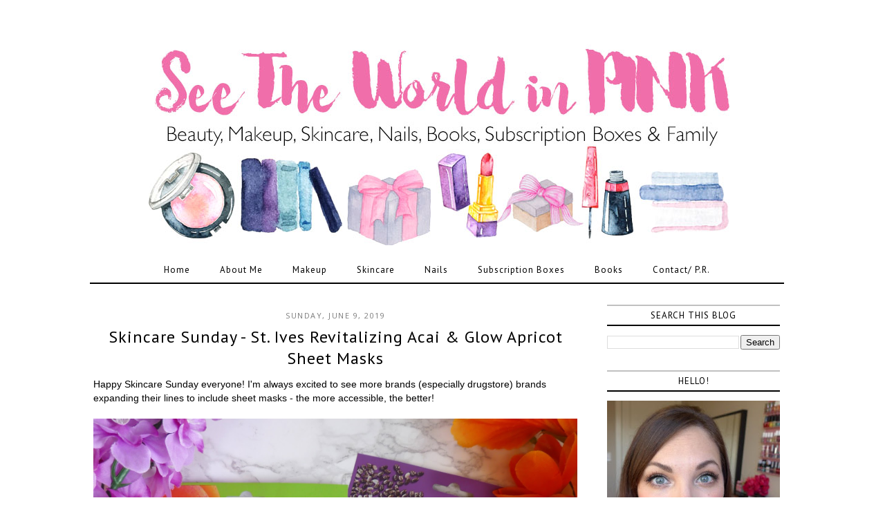

--- FILE ---
content_type: text/html; charset=UTF-8
request_url: https://www.seetheworldinpink.ca/2019/06/skincare-sunday-st-ives-revitalizing.html
body_size: 26764
content:
<!DOCTYPE html>
<html class='v2' dir='ltr' xmlns='http://www.w3.org/1999/xhtml' xmlns:b='http://www.google.com/2005/gml/b' xmlns:data='http://www.google.com/2005/gml/data' xmlns:expr='http://www.google.com/2005/gml/expr'>
<head>
<link href='https://www.blogger.com/static/v1/widgets/335934321-css_bundle_v2.css' rel='stylesheet' type='text/css'/>
<meta content='4d7db43f0bacc7e23d1f7dfc5554ffd1' name='p:domain_verify'/>
<link href='//maxcdn.bootstrapcdn.com/font-awesome/4.2.0/css/font-awesome.min.css' rel='stylesheet'/>
<meta content='width=1100' name='viewport'/>
<meta content='text/html; charset=UTF-8' http-equiv='Content-Type'/>
<meta content='blogger' name='generator'/>
<link href='https://www.seetheworldinpink.ca/favicon.ico' rel='icon' type='image/x-icon'/>
<link href='http://www.seetheworldinpink.ca/2019/06/skincare-sunday-st-ives-revitalizing.html' rel='canonical'/>
<link rel="alternate" type="application/atom+xml" title="See the World in PINK - Atom" href="https://www.seetheworldinpink.ca/feeds/posts/default" />
<link rel="alternate" type="application/rss+xml" title="See the World in PINK - RSS" href="https://www.seetheworldinpink.ca/feeds/posts/default?alt=rss" />
<link rel="service.post" type="application/atom+xml" title="See the World in PINK - Atom" href="https://www.blogger.com/feeds/8512747482019905477/posts/default" />

<link rel="alternate" type="application/atom+xml" title="See the World in PINK - Atom" href="https://www.seetheworldinpink.ca/feeds/8445716922837688092/comments/default" />
<!--Can't find substitution for tag [blog.ieCssRetrofitLinks]-->
<link href='https://blogger.googleusercontent.com/img/b/R29vZ2xl/AVvXsEgoN4HlBvigIOfujmSsxHfuHPBlOku2gqV6OxiHPktM0GH2ODSpiH6vQz1Uw84PauSDoAgcGKsgmvuCGR4qZZAr5w2XNCePeA5wvERSn9HrLqq6j7MLy5K5ASZe1G6O5_zyB3kQCnZNlfY/s1600/Skincare+Sunday+-+St.+Ives+Revitalizing+Acai+%2526+Glow+Apricot+Sheet+Masks.JPG' rel='image_src'/>
<meta content='http://www.seetheworldinpink.ca/2019/06/skincare-sunday-st-ives-revitalizing.html' property='og:url'/>
<meta content='Skincare Sunday - St. Ives Revitalizing Acai &amp; Glow Apricot Sheet Masks ' property='og:title'/>
<meta content='Happy Skincare Sunday everyone! I&#39;m always excited to see more brands (especially drugstore) brands expanding their lines to include sheet m...' property='og:description'/>
<meta content='https://blogger.googleusercontent.com/img/b/R29vZ2xl/AVvXsEgoN4HlBvigIOfujmSsxHfuHPBlOku2gqV6OxiHPktM0GH2ODSpiH6vQz1Uw84PauSDoAgcGKsgmvuCGR4qZZAr5w2XNCePeA5wvERSn9HrLqq6j7MLy5K5ASZe1G6O5_zyB3kQCnZNlfY/w1200-h630-p-k-no-nu/Skincare+Sunday+-+St.+Ives+Revitalizing+Acai+%2526+Glow+Apricot+Sheet+Masks.JPG' property='og:image'/>
<title>Skincare Sunday - St. Ives Revitalizing Acai & Glow Apricot Sheet Masks  | See the World in PINK</title>
<style type='text/css'>@font-face{font-family:'Open Sans';font-style:normal;font-weight:400;font-stretch:100%;font-display:swap;src:url(//fonts.gstatic.com/s/opensans/v44/memSYaGs126MiZpBA-UvWbX2vVnXBbObj2OVZyOOSr4dVJWUgsjZ0B4taVIUwaEQbjB_mQ.woff2)format('woff2');unicode-range:U+0460-052F,U+1C80-1C8A,U+20B4,U+2DE0-2DFF,U+A640-A69F,U+FE2E-FE2F;}@font-face{font-family:'Open Sans';font-style:normal;font-weight:400;font-stretch:100%;font-display:swap;src:url(//fonts.gstatic.com/s/opensans/v44/memSYaGs126MiZpBA-UvWbX2vVnXBbObj2OVZyOOSr4dVJWUgsjZ0B4kaVIUwaEQbjB_mQ.woff2)format('woff2');unicode-range:U+0301,U+0400-045F,U+0490-0491,U+04B0-04B1,U+2116;}@font-face{font-family:'Open Sans';font-style:normal;font-weight:400;font-stretch:100%;font-display:swap;src:url(//fonts.gstatic.com/s/opensans/v44/memSYaGs126MiZpBA-UvWbX2vVnXBbObj2OVZyOOSr4dVJWUgsjZ0B4saVIUwaEQbjB_mQ.woff2)format('woff2');unicode-range:U+1F00-1FFF;}@font-face{font-family:'Open Sans';font-style:normal;font-weight:400;font-stretch:100%;font-display:swap;src:url(//fonts.gstatic.com/s/opensans/v44/memSYaGs126MiZpBA-UvWbX2vVnXBbObj2OVZyOOSr4dVJWUgsjZ0B4jaVIUwaEQbjB_mQ.woff2)format('woff2');unicode-range:U+0370-0377,U+037A-037F,U+0384-038A,U+038C,U+038E-03A1,U+03A3-03FF;}@font-face{font-family:'Open Sans';font-style:normal;font-weight:400;font-stretch:100%;font-display:swap;src:url(//fonts.gstatic.com/s/opensans/v44/memSYaGs126MiZpBA-UvWbX2vVnXBbObj2OVZyOOSr4dVJWUgsjZ0B4iaVIUwaEQbjB_mQ.woff2)format('woff2');unicode-range:U+0307-0308,U+0590-05FF,U+200C-2010,U+20AA,U+25CC,U+FB1D-FB4F;}@font-face{font-family:'Open Sans';font-style:normal;font-weight:400;font-stretch:100%;font-display:swap;src:url(//fonts.gstatic.com/s/opensans/v44/memSYaGs126MiZpBA-UvWbX2vVnXBbObj2OVZyOOSr4dVJWUgsjZ0B5caVIUwaEQbjB_mQ.woff2)format('woff2');unicode-range:U+0302-0303,U+0305,U+0307-0308,U+0310,U+0312,U+0315,U+031A,U+0326-0327,U+032C,U+032F-0330,U+0332-0333,U+0338,U+033A,U+0346,U+034D,U+0391-03A1,U+03A3-03A9,U+03B1-03C9,U+03D1,U+03D5-03D6,U+03F0-03F1,U+03F4-03F5,U+2016-2017,U+2034-2038,U+203C,U+2040,U+2043,U+2047,U+2050,U+2057,U+205F,U+2070-2071,U+2074-208E,U+2090-209C,U+20D0-20DC,U+20E1,U+20E5-20EF,U+2100-2112,U+2114-2115,U+2117-2121,U+2123-214F,U+2190,U+2192,U+2194-21AE,U+21B0-21E5,U+21F1-21F2,U+21F4-2211,U+2213-2214,U+2216-22FF,U+2308-230B,U+2310,U+2319,U+231C-2321,U+2336-237A,U+237C,U+2395,U+239B-23B7,U+23D0,U+23DC-23E1,U+2474-2475,U+25AF,U+25B3,U+25B7,U+25BD,U+25C1,U+25CA,U+25CC,U+25FB,U+266D-266F,U+27C0-27FF,U+2900-2AFF,U+2B0E-2B11,U+2B30-2B4C,U+2BFE,U+3030,U+FF5B,U+FF5D,U+1D400-1D7FF,U+1EE00-1EEFF;}@font-face{font-family:'Open Sans';font-style:normal;font-weight:400;font-stretch:100%;font-display:swap;src:url(//fonts.gstatic.com/s/opensans/v44/memSYaGs126MiZpBA-UvWbX2vVnXBbObj2OVZyOOSr4dVJWUgsjZ0B5OaVIUwaEQbjB_mQ.woff2)format('woff2');unicode-range:U+0001-000C,U+000E-001F,U+007F-009F,U+20DD-20E0,U+20E2-20E4,U+2150-218F,U+2190,U+2192,U+2194-2199,U+21AF,U+21E6-21F0,U+21F3,U+2218-2219,U+2299,U+22C4-22C6,U+2300-243F,U+2440-244A,U+2460-24FF,U+25A0-27BF,U+2800-28FF,U+2921-2922,U+2981,U+29BF,U+29EB,U+2B00-2BFF,U+4DC0-4DFF,U+FFF9-FFFB,U+10140-1018E,U+10190-1019C,U+101A0,U+101D0-101FD,U+102E0-102FB,U+10E60-10E7E,U+1D2C0-1D2D3,U+1D2E0-1D37F,U+1F000-1F0FF,U+1F100-1F1AD,U+1F1E6-1F1FF,U+1F30D-1F30F,U+1F315,U+1F31C,U+1F31E,U+1F320-1F32C,U+1F336,U+1F378,U+1F37D,U+1F382,U+1F393-1F39F,U+1F3A7-1F3A8,U+1F3AC-1F3AF,U+1F3C2,U+1F3C4-1F3C6,U+1F3CA-1F3CE,U+1F3D4-1F3E0,U+1F3ED,U+1F3F1-1F3F3,U+1F3F5-1F3F7,U+1F408,U+1F415,U+1F41F,U+1F426,U+1F43F,U+1F441-1F442,U+1F444,U+1F446-1F449,U+1F44C-1F44E,U+1F453,U+1F46A,U+1F47D,U+1F4A3,U+1F4B0,U+1F4B3,U+1F4B9,U+1F4BB,U+1F4BF,U+1F4C8-1F4CB,U+1F4D6,U+1F4DA,U+1F4DF,U+1F4E3-1F4E6,U+1F4EA-1F4ED,U+1F4F7,U+1F4F9-1F4FB,U+1F4FD-1F4FE,U+1F503,U+1F507-1F50B,U+1F50D,U+1F512-1F513,U+1F53E-1F54A,U+1F54F-1F5FA,U+1F610,U+1F650-1F67F,U+1F687,U+1F68D,U+1F691,U+1F694,U+1F698,U+1F6AD,U+1F6B2,U+1F6B9-1F6BA,U+1F6BC,U+1F6C6-1F6CF,U+1F6D3-1F6D7,U+1F6E0-1F6EA,U+1F6F0-1F6F3,U+1F6F7-1F6FC,U+1F700-1F7FF,U+1F800-1F80B,U+1F810-1F847,U+1F850-1F859,U+1F860-1F887,U+1F890-1F8AD,U+1F8B0-1F8BB,U+1F8C0-1F8C1,U+1F900-1F90B,U+1F93B,U+1F946,U+1F984,U+1F996,U+1F9E9,U+1FA00-1FA6F,U+1FA70-1FA7C,U+1FA80-1FA89,U+1FA8F-1FAC6,U+1FACE-1FADC,U+1FADF-1FAE9,U+1FAF0-1FAF8,U+1FB00-1FBFF;}@font-face{font-family:'Open Sans';font-style:normal;font-weight:400;font-stretch:100%;font-display:swap;src:url(//fonts.gstatic.com/s/opensans/v44/memSYaGs126MiZpBA-UvWbX2vVnXBbObj2OVZyOOSr4dVJWUgsjZ0B4vaVIUwaEQbjB_mQ.woff2)format('woff2');unicode-range:U+0102-0103,U+0110-0111,U+0128-0129,U+0168-0169,U+01A0-01A1,U+01AF-01B0,U+0300-0301,U+0303-0304,U+0308-0309,U+0323,U+0329,U+1EA0-1EF9,U+20AB;}@font-face{font-family:'Open Sans';font-style:normal;font-weight:400;font-stretch:100%;font-display:swap;src:url(//fonts.gstatic.com/s/opensans/v44/memSYaGs126MiZpBA-UvWbX2vVnXBbObj2OVZyOOSr4dVJWUgsjZ0B4uaVIUwaEQbjB_mQ.woff2)format('woff2');unicode-range:U+0100-02BA,U+02BD-02C5,U+02C7-02CC,U+02CE-02D7,U+02DD-02FF,U+0304,U+0308,U+0329,U+1D00-1DBF,U+1E00-1E9F,U+1EF2-1EFF,U+2020,U+20A0-20AB,U+20AD-20C0,U+2113,U+2C60-2C7F,U+A720-A7FF;}@font-face{font-family:'Open Sans';font-style:normal;font-weight:400;font-stretch:100%;font-display:swap;src:url(//fonts.gstatic.com/s/opensans/v44/memSYaGs126MiZpBA-UvWbX2vVnXBbObj2OVZyOOSr4dVJWUgsjZ0B4gaVIUwaEQbjA.woff2)format('woff2');unicode-range:U+0000-00FF,U+0131,U+0152-0153,U+02BB-02BC,U+02C6,U+02DA,U+02DC,U+0304,U+0308,U+0329,U+2000-206F,U+20AC,U+2122,U+2191,U+2193,U+2212,U+2215,U+FEFF,U+FFFD;}@font-face{font-family:'PT Sans';font-style:normal;font-weight:400;font-display:swap;src:url(//fonts.gstatic.com/s/ptsans/v18/jizaRExUiTo99u79D0-ExcOPIDUg-g.woff2)format('woff2');unicode-range:U+0460-052F,U+1C80-1C8A,U+20B4,U+2DE0-2DFF,U+A640-A69F,U+FE2E-FE2F;}@font-face{font-family:'PT Sans';font-style:normal;font-weight:400;font-display:swap;src:url(//fonts.gstatic.com/s/ptsans/v18/jizaRExUiTo99u79D0aExcOPIDUg-g.woff2)format('woff2');unicode-range:U+0301,U+0400-045F,U+0490-0491,U+04B0-04B1,U+2116;}@font-face{font-family:'PT Sans';font-style:normal;font-weight:400;font-display:swap;src:url(//fonts.gstatic.com/s/ptsans/v18/jizaRExUiTo99u79D0yExcOPIDUg-g.woff2)format('woff2');unicode-range:U+0100-02BA,U+02BD-02C5,U+02C7-02CC,U+02CE-02D7,U+02DD-02FF,U+0304,U+0308,U+0329,U+1D00-1DBF,U+1E00-1E9F,U+1EF2-1EFF,U+2020,U+20A0-20AB,U+20AD-20C0,U+2113,U+2C60-2C7F,U+A720-A7FF;}@font-face{font-family:'PT Sans';font-style:normal;font-weight:400;font-display:swap;src:url(//fonts.gstatic.com/s/ptsans/v18/jizaRExUiTo99u79D0KExcOPIDU.woff2)format('woff2');unicode-range:U+0000-00FF,U+0131,U+0152-0153,U+02BB-02BC,U+02C6,U+02DA,U+02DC,U+0304,U+0308,U+0329,U+2000-206F,U+20AC,U+2122,U+2191,U+2193,U+2212,U+2215,U+FEFF,U+FFFD;}</style>
<style id='page-skin-1' type='text/css'><!--
/*
-----------------------------------------------
Premium Premade Blogger Template
Name:     Kings and Queens
Version:  2.0
Designer: Fab Fleur Studio
URL:      https://www.etsy.com/shop/FabFleurStudio
----------------------------------------------- */
/* Variable definitions
====================
<Variable name="keycolor" description="Main Color" type="color" default="#ffffff"/>
<Group description="Page Text" selector="body">
<Variable name="body.font" description="Font" type="font" default="normal normal 12px Arial, Tahoma, Helvetica, FreeSans, sans-serif"/>
<Variable name="body.text.color" description="Text Color" type="color" default="#000000"/>
<Variable name="image.text.color" description="Image Caption Text Color" type="color" default="#000000"/>
</Group>
<Group description="Backgrounds" selector=".body-fauxcolumns-outer">
<Variable name="body.background.color" description="Outer Background" type="color" default="#ffffff"/>
<Variable name="content.background.color" description="Main Background" type="color" default="#ffffff"/>
<Variable name="header.background.color" description="Header Background" type="color" default="transparent"/>
<Variable name="body.rule.color" description="Separator Line Color" type="color" default="#000000"/>
<Variable name="footer.border.color" description="Bottom Border Color" type="color" default="#000000"/>
</Group>
<Group description="Links" selector=".main-outer">
<Variable name="link.color" description="Link Color" type="color" default="#7c7c7c"/>
<Variable name="link.visited.color" description="Visited Color" type="color" default="#7c7c7c"/>
<Variable name="link.hover.color" description="Hover Color" type="color" default="#000000"/>
</Group>
<Group description="Blog Header" selector=".Header">
<Variable name="header.font" description="Title Font" type="font" default="normal normal 60px Arial, Tahoma, Helvetica, FreeSans, sans-serif"/>
<Variable name="header.text.color" description="Title Color" type="color" default="#000000" />
<Variable name="description.font" description="Description Font" type="font" default="normal normal 60px Arial, Tahoma, Helvetica, FreeSans, sans-serif"/>
<Variable name="description.text.color" description="Description Color" type="color" default="#7c7c7c" />
</Group>
<Group description="Menu bar" selector=".PageList, #cssnav">
<Variable name="tabs.font" description="Font" type="font" default="normal normal 14px Arial, Tahoma, Helvetica, FreeSans, sans-serif"/>
<Variable name="tabs.text.color" description="Text Color" type="color" default="#000000"/>
<Variable name="tabs.selected.text.color" description="Selected Color" type="color" default="#000000"/>
<Variable name="tabs.border.bottom.color" description="Border Bottom Color" type="color" default="#000000"/>
<Variable name="tabs.border.hover.color" description="Hover Border Color" type="color" default="#000000"/>
</Group>
<Group description="Top Navigation" selector=".navtop">
<Variable name="navtop.bg.color" description="Background Color" type="color" default="#000000"/>
<Variable name="navtop.border.color" description="Bottom Border Color" type="color" default="#000000"/>
<Variable name="search.bg.color" description="Search Background Color" type="color" default="#f3f3f3"/>
<Variable name="search.border.color" description="Search Border Color" type="color" default="#f3f3f3"/>
<Variable name="search.button.color" description="Search Button Text Color" type="color" default="#c0c0c0"/>
</Group>
<Group description="Top Navigation Icons" selector=".navtop">
<Variable name="social.icons.font" description="Font" type="font" default="normal normal 15px Arial, Tahoma, Helvetica, FreeSans, sans-serif"/>
<Variable name="social.icons.color" description="Icons Color" type="color" default="#000000"/>
<Variable name="social.icons.hover.color" description="Icons Hover Color" type="color" default="#b3b3b3"/>
</Group>
<Group description="Sidebar" selector=".sidebar h2">
<Variable name="sidebar.title.color" description="Title Color" type="color" default="#000000"/>
<Variable name="sidebar.background.color" description="Background Color" type="color" default="#ffffff"/>
<Variable name="sidebar.border.top.color" description="Border Top Color" type="color" default="#c0c0c0"/>
<Variable name="sidebar.border.bottom.color" description="Border Bottom Color" type="color" default="#000000"/>
<Variable name="widget.alternate.text.color" description="Alternate Color" type="color" default="#000000"/>
</Group>
<Group description="Post Title" selector="h3.post-title, .comments h4">
<Variable name="post.title.font" description="Font" type="font" default="normal normal 22px Arial, Tahoma, Helvetica, FreeSans, sans-serif"/>
<Variable name="post.title.link.color" description="Link Color" type="color" default="#000000"/>
<Variable name="post.title.hover.color" description="Link Hover Color" type="color" default="#c0c0c0"/>
<Variable name="post.title.color" description="Color on Post Page" type="color" default="#000000"/>
</Group>
<Group description="Date Header" selector=".date-header">
<Variable name="date.header.font" description="Font" type="font" default="normal normal 22px Arial, Tahoma, Helvetica, FreeSans, sans-serif"/>
<Variable name="date.header.color" description="Text Color" type="color" default="#000000"/>
<Variable name="date.header.background.color" description="Background Color" type="color" default="transparent"/>
</Group>
<Group description="Read More" selector=".jump-link">
<Variable name="jump.link.text.color" description="Text Color" type="color" default="#ffffff"/>
<Variable name="jump.link.bg.color" description="Background Color" type="color" default="#000000"/>
<Variable name="jump.link.border.color" description="Border Color" type="color" default="#000000"/>
<Variable name="jump.link.text.hover.color" description="Hover Text Color" type="color" default="#000000"/>
<Variable name="jump.link.bg.hover.color" description="Hover Background Color" type="color" default="#e3e3e3"/>
</Group>
<Group description="Share Buttons" selector=".share-links">
<Variable name="share.buttons.font" description="Font" type="font" default="normal normal 15px Arial, Tahoma, Helvetica, FreeSans, sans-serif"/>
<Variable name="share.buttons.color" description="Icons Color" type="color" default="#000000"/>
<Variable name="share.buttons.hover.color" description="Icons Hover Color" type="color" default="#b3b3b3"/>
</Group>
<Group description="Post Footer" selector=".post-footer">
<Variable name="post.footer.font" description="Font" type="font" default="normal normal 12px Arial, Tahoma, Helvetica, FreeSans, sans-serif"/>
<Variable name="post.footer.text.color" description="Text Color" type="color" default="#666666"/>
<Variable name="post.footer.border.top.color" description="Top Border Color" type="color" default="#c9c9c9"/>
<Variable name="post.footer.border.bottom.color" description="Bottom Border Color" type="color" default="#000000"/>
</Group>
<Group description="Fonts" selector=".content-inner">
<Variable name="sidebar.title.font" description="Sidebar Title Font" type="font" default="normal bold 11px Arial, Tahoma, Helvetica, FreeSans, sans-serif"/>
<Variable name="jump.link.font" description="Read More Font" type="font" default="normal normal 12px Arial, Tahoma, Helvetica, FreeSans, sans-serif"/>
<Variable name="footer.text.font" description="Footer and Blog Pager Font" type="font" default="normal normal 12px Arial, Tahoma, Helvetica, FreeSans, sans-serif"/>
<Variable name="label.link.list.font" description="Label and Link List Font" type="font" default="normal normal 12px Arial, Tahoma, Helvetica, FreeSans, sans-serif"/>
<Variable name="back.icon.font" description="Back to Top Font" type="font" default="normal normal 14px Calibri"/>
</Group>
<Group description="Blog Pager" selector=".blog-pager">
<Variable name="pager.text.color" description="Text Color" type="color" default="#ffffff"/>
<Variable name="pager.bg.color" description="Background Color" type="color" default="#000000"/>
<Variable name="pager.border.color" description="Border Color" type="color" default="#000000"/>
<Variable name="pager.text.hover.color" description="Text Hover Color" type="color" default="#000000"/>
<Variable name="pager.bg.hover.color" description="Background Hover Color" type="color" default="#e3e3e3"/>
</Group>
<Group description="Social Buttons" selector="#socialIcons">
<Variable name="social.buttons.font" description="Font" type="font" default="normal normal 15px Arial, Tahoma, Helvetica, FreeSans, sans-serif"/>
<Variable name="social.buttons.color" description="Icons Color" type="color" default="#000000"/>
<Variable name="social.buttons.hover.color" description="Icons Hover Color" type="color" default="#b3b3b3"/>
</Group>
<Group description="Search Box" selector="#search">
<Variable name="s.border.color" description="Border Color" type="color" default="#c0c0c0"/>
<Variable name="s.button.text.color" description="Button Text Color" type="color" default="#000000"/>
<Variable name="s.button.bg.color" description="Button Background Color" type="color" default="#f3f3f3"/>
<Variable name="s.text.hover.color" description="Hover Text Color" type="color" default="#000000"/>
<Variable name="s.bg.hover.color" description="Hover Background Color" type="color" default="#ffffff"/>
</Group>
<Group description="Email Box" selector=".FollowByEmail .follow-by-email-inner">
<Variable name="email.border.color" description="Border Color" type="color" default="#000000"/>
<Variable name="email.button.text.color" description="Button Text Color" type="color" default="#ffffff"/>
<Variable name="email.button.bg.color" description="Button Background Color" type="color" default="#000000"/>
<Variable name="email.text.hover.color" description="Hover Text Color" type="color" default="#000000"/>
<Variable name="email.bg.hover.color" description="Hover Background Color" type="color" default="#ffffff"/>
</Group>
<Group description="Labels and Links" selector=".label-size span, .list-label-widget-content li">
<Variable name="label.text.color" description="Text Color" type="color" default="#000000"/>
<Variable name="label.bg.color" description="Background Color" type="color" default="#e3e3e3"/>
<Variable name="label.border.color" description="Border Color" type="color" default="#e3e3e3"/>
<Variable name="label.hover.text.color" description="Hover Text Color" type="color" default="#ffffff"/>
<Variable name="label.bg.hover.color" description="Hover Background Color" type="color" default="#000000"/>
</Group>
<Group description="Back to Top" selector=".backtotop">
<Variable name="back.text.color" description="Text Color" type="color" default="#000000"/>
<Variable name="back.bg.color" description="Background Color" type="color" default="transparent"/>
<Variable name="back.border.color" description="Border Color" type="color" default="transparent"/>
<Variable name="back.hover.text.color" description="Hover Text Color" type="color" default="#000000"/>
<Variable name="back.bg.hover.color" description="Hover Background Color" type="color" default="transparent"/>
</Group>
<Variable name="body.background" description="Body Background" type="background" color="#ffffff" default="$(color) none        repeat scroll top left"/>
<Variable name="body.background.override" description="Body Background Override" type="string" default=""/>
<Variable name="body.background.gradient.cap" description="Body Gradient Cap" type="url"           default="url(//www.blogblog.com/1kt/simple/gradients_light.png)"/>
<Variable name="body.background.gradient.tile" description="Body Gradient Tile" type="url" default="url(//www.blogblog.com/1kt/simple/body_gradient_tile_light.png)"/>
<Variable name="content.background.color.selector" description="Content Background Color Selector" type="string" default=".content-inner"/>
<Variable name="content.padding" description="Content Padding" type="length" default="10px"/>
<Variable name="content.padding.horizontal" description="Content Horizontal Padding" type="length" default="10px"/>
<Variable name="content.shadow.spread" description="Content Shadow Spread" type="length" default="40px"/>
<Variable name="content.shadow.spread.webkit" description="Content Shadow Spread (WebKit)" type="length" default="5px"/>
<Variable name="content.shadow.spread.ie" description="Content Shadow Spread (IE)" type="length" default="10px"/>
<Variable name="main.border.width" description="Main Border Width" type="length" default="0"/>
<Variable name="header.background.gradient" description="Header Gradient" type="url" default="none"/>
<Variable name="header.shadow.offset.left" description="Header Shadow Offset Left" type="length" default="-1px"/>
<Variable name="header.shadow.offset.top" description="Header Shadow Offset Top" type="length" default="-1px"/>
<Variable name="header.shadow.spread" description="Header Shadow Spread" type="length" default="1px"/>
<Variable name="header.padding" description="Header Padding" type="length" default="30px"/>
<Variable name="header.border.size" description="Header Border Size" type="length" default="1px"/>
<Variable name="header.bottom.border.size" description="Header Bottom Border Size" type="length" default="1px"/>
<Variable name="header.border.horizontalsize" description="Header Horizontal Border Size" type="length" default="0"/>
<Variable name="description.text.size" description="Description Text Size" type="string" default="140%"/>
<Variable name="tabs.margin.top" description="Tabs Margin Top" type="length" default="0" />
<Variable name="tabs.margin.side" description="Tabs Side Margin" type="length" default="30px" />
<Variable name="tabs.background.gradient" description="Tabs Background Gradient" type="url" default="url(//www.blogblog.com/1kt/simple/gradients_light.png)"/>
<Variable name="tabs.border.width" description="Tabs Border Width" type="length" default="1px"/>
<Variable name="tabs.bevel.border.width" description="Tabs Bevel Border Width" type="length" default="1px"/>
<Variable name="date.header.padding" description="Date Header Padding" type="string" default="inherit"/>
<Variable name="date.header.letterspacing" description="Date Header Letter Spacing" type="string" default="inherit"/>
<Variable name="date.header.margin" description="Date Header Margin" type="string" default="inherit"/>
<Variable name="post.margin.bottom" description="Post Bottom Margin" type="length" default="25px"/>
<Variable name="image.border.small.size" description="Image Border Small Size" type="length" default="2px"/>
<Variable name="image.border.large.size" description="Image Border Large Size" type="length" default="5px"/>
<Variable name="page.width.selector" description="Page Width Selector" type="string" default=".region-inner"/>
<Variable name="page.width" description="Page Width" type="string" default="auto"/>
<Variable name="main.section.margin" description="Main Section Margin" type="length" default="15px"/>
<Variable name="main.padding" description="Main Padding" type="length" default="15px"/>
<Variable name="main.padding.top" description="Main Padding Top" type="length" default="30px"/>
<Variable name="main.padding.bottom" description="Main Padding Bottom" type="length" default="30px"/>
<Variable name="mobile.background.overlay" description="Mobile Background Overlay" type="string" default="transparent none repeat scroll top left"/>
<Variable name="mobile.background.size" description="Mobile Background Size" type="string" default="auto"/>
<Variable name="mobile.button.color" description="Mobile Button Color" type="color" default="#ffffff" />
<Variable name="startSide" description="Side where text starts in blog language" type="automatic" default="left"/>
<Variable name="endSide" description="Side where text ends in blog language" type="automatic" default="right"/>
*/
/* Content
----------------------------------------------- */
body {
font: normal normal 13px Arial, Tahoma, Helvetica, FreeSans, sans-serif;
color: #000000;
background: #ffffff none repeat scroll top left;
padding: 0 0 0 0;
}
html body .region-inner {
min-width: 0;
max-width: 100%;
width: auto;
}
a:link {
color: #999999;
text-decoration:none;
}
a:visited {
color: #999999;
text-decoration:none;
}
a:hover {
color: #000000;
text-decoration:none;
}
a {
transition: 0.2s ease-out;
-o-transition: 0.2s ease-out;
-ms-transition: 0.2s ease-out;
-moz-transition: 0.2s ease-out;
-webkit-transition: 0.2s ease-out;
}
.body-fauxcolumn-outer .fauxcolumn-inner {
background: transparent none repeat scroll top left;
_background-image: none;
}
.body-fauxcolumn-outer .cap-top {
position: absolute;
z-index: 1;
height: 400px;
width: 100%;
background: #ffffff none repeat scroll top left;
}
.body-fauxcolumn-outer .cap-top .cap-left {
width: 100%;
background: transparent none repeat-x scroll top left;
_background-image: none;
}
.content-inner {
padding: 10px 40px;
}
.content-inner {
background-color: #ffffff;
}
/* Header
----------------------------------------------- */
.header-outer {
background: transparent none repeat-x scroll 0 -400px;
_background-image: none;
text-align: center;
}
#header-inner img {
margin: 0 auto !important;
}
#header-inner {
text-align:center !important;
}
.header-inner {
margin-bottom: 14px;
}
.Header h1 {
font: normal normal 105px Georgia, Utopia, 'Palatino Linotype', Palatino, serif;
color: #000000;
letter-spacing: 4px;
padding: 2px;
margin-top: 40px;
margin-bottom: 0px;
}
.Header h1 a {
color: #000000;
}
.Header .description {
font: normal normal 18px Open Sans;
color: #c0c0c0;
position: relative;
top:-35px;
letter-spacing:2px;
}
.header-inner .Header .titlewrapper {
padding: 22px 0 22px;
}
.header-inner .Header .descriptionwrapper {
padding: 0 0;
}
.Header .descriptionwrapper {
margin-bottom: 10px !important;
}
/* Tabs
----------------------------------------------- */
.PageList {text-align:center;
letter-spacing: 1px;
width:100%;
margin:0px;
}
.PageList li {
display:inline !important;
float:none !important;
}
.tabs-inner .PageList li a {
padding: 10px 22px !important;
margin-left: -3px;
margin-right: -3px;
}
.tabs-inner .widget ul {
background-color: #fff;
border-bottom: 2px solid #000000;
margin-top: 0;
margin-left: -22px !important;
margin-right: -6px !important;
}
.tabs-inner .widget li a {
border-top: 0;
margin-top: 3px;
display: inline-block;
padding: .6em 1em;
font: normal normal 13px PT Sans;
color: #000000;
border-left: none;
border-right: none;
}
.tabs-inner .widget li.selected a, .tabs-inner .widget li a:hover {
background-color: transparent;
border-top: 0 #000000;
color: #000000;
text-decoration: none;
}
/* NavTop
----------------------------------------------- */
#cssmenu {
background: #ffffff;
border-top: 0px solid transparent;
border-bottom: 2px solid #000000;
height: 34px;
padding: 2px 10px;
margin:0;
position:fixed;
top:0;
left:0;
right:0;
z-index: 99999;
}
#navcenter2 {
padding: 0 0;
}
.socialIcons2 a {
color: #000000;
font: normal normal 15px Arial, Tahoma, Helvetica, FreeSans, sans-serif;
padding: 2px 2px;
margin: 0px 2px;
transition: 0.2s ease-out;
-o-transition: 0.2s ease-out;
-ms-transition: 0.2s ease-out;
-moz-transition: 0.2s ease-out;
-webkit-transition: 0.2s ease-out;
}
.socialIcons2 a:hover {
color:#c0c0c0;
}
#search2 {width:200px;
display:inline;
float:right!important;
margin-right: 55px;
}
#searchthis2 {padding: 0px 0px;
margin: 2px 0px;
}
#search-box2 {background: #ffffff;
border: 1px solid #000000;
color: #000000;
font-size: 11px;
font-style: normal;
text-transform:uppercase;
text-align:left;
letter-spacing: 0.5px;
width: 85%;
height: 26px;
padding: 0px 8px;
margin: 3px 0 0;
display:inline;
}
#search-btn2 {display:none;}
i.fa.fa-search {background: #ffffff;
color: #000000 !important;
font-size: 16px;
padding: 3px 4px;
margin: 0px 0px 0px -28px;
}
/* Columns
----------------------------------------------- */
.main-outer {
border-top: 0 solid #000000;
}
.fauxcolumn-left-outer .fauxcolumn-inner {
border-right: 0px solid #000000;
}
.fauxcolumn-right-outer .fauxcolumn-inner {
border-left: 0px solid #000000;
}
/* Sidebar
----------------------------------------------- */
h2 {margin: 0 0 1em 0;
font-weight: normal;
}
.sidebar h2 {
background-color: #ffffff;
border-top: 2px solid #c0c0c0;
border-bottom: 2px solid #000000;
color: #000000;
font: normal normal 13px PT Sans;
text-align: center !important;
text-transform: uppercase;
letter-spacing: 1px;
padding: 5px 2px;
}
.sidebar {font-size: 12px;
text-align:center;
}
.sidebar .widget {
border-bottom: none;
}
.sidebar .widget-content {
padding-bottom: 0px;
margin-top: 0px;
}
/* Date
----------------------------------------------- */
.date-header span {
background-color: #ffffff;
color: #7c7c7c;
font: normal normal 11px Open Sans;
padding: 0.4em;
letter-spacing: 1.5px;
margin: inherit;
}
.date-header {
text-transform: uppercase;
text-align: center;
margin: 0px 0px 2px 0px !important;
}
/* Posts
----------------------------------------------- */
.main-inner {
padding-top: 30px;
padding-bottom: 65px;
}
.main-inner .column-center-inner {
padding: 0 0;
}
.main-inner .column-center-inner .section {
margin: 0 1em;
}
.post {
margin: 0 0 30px 0;
}
h3.post-title {
color:#000000;
font: normal normal 24px PT Sans;
letter-spacing:1px;
text-align: center;
padding: 2px 2px;
margin: 2px 0px 2px;
}
h3.post-title a, h3.post-title a:visited {
color:#000000;
}
h3.post-title a:hover {
color:#c0c0c0;
}
.post-body {
font-size: 110%;
line-height: 1.4;
position: relative;
}
.post-body img, .post-body .tr-caption-container, .Profile img, .Image img,
.BlogList .item-thumbnail img {
padding: 0;
background: none;
border: none;
}
.post-body img, .post-body .tr-caption-container {
padding: 0;
}
.post-body .tr-caption-container {
color: #000000;
}
.post-header {margin: 0 0 10px; line-height: 1.6;}
table.tr-caption-container {padding-left:0px!important;
padding-right:0px!important;
margin-left:auto!important;
margin-right:auto!important;
}
td.tr-caption {padding-top: 4px;
}
.post-body img {
max-width: 100%;
height: auto;
display: block;
margin: auto;
}
.post-body a {margin-left:auto!important;
margin-right:auto!important;
}
/* Jump Link
----------------------------------------------- */
.jump-link {
font: normal normal 12px Open Sans;
letter-spacing: 0.8px;
text-align: center;
text-transform: uppercase;
padding: 9px 0px;
margin: 28px 0px;
}
.jump-link a {
background: #000000;
border: 2px solid #000000;
color: #ffffff;
letter-spacing: 0.8px;
padding: 6px 11px;
}
.jump-link a:hover {
background: #e3e3e3;
border: 2px solid #e3e3e3;
color: #000000;
}
/* Post Footer
----------------------------------------------- */
.post-footer {
background-color: #fff;
border-top: 2px dotted transparent;
border-bottom: 2px solid #000000;
color: #000000;
font: normal normal 11px Arial, Tahoma, Helvetica, FreeSans, sans-serif;
text-align: left;
text-transform: uppercase;
letter-spacing: 0.8px;
line-height: 1.6;
padding: 5px 0px;
margin: 20px 0px 0;
}
.comment-link {
border-right: 1px dotted #c9c9c9;
padding: 2px 12px 2px;
margin-top: 0px;
float: right;
}
.post-comment-link a {
color: #000000;
}
.post-comment-link a:hover {
color: #c0c0c0;
}
.share-links {
float: right;
padding: 2px 0px 8px;
margin-right: 2px;
margin-left: 2px;
}
.share-links a {
color: #000000;
font: normal normal 14px Arial, Tahoma, Helvetica, FreeSans, sans-serif;
padding: 5px 2px;
margin: 0px 0px;
}
.share-links a:hover {
color: #c0c0c0;
text-decoration:none;
}
a.facebook {margin-left:10px;
}
a.tumblr {margin-right:10px;
}
/* Comments
----------------------------------------------- */
.comments h4 {font: normal normal 24px PT Sans; font-size:16px; text-transform:uppercase; text-align:left;}
#comments .comment-author {padding-top:1.5em; border-top:1px solid #000000; background-position:0 1.5em;}
#comments .comment-author:first-child {padding-top: 0;border-top: none;
}
.avatar-image-container {margin: .2em 0 0;}
#comments .avatar-image-container img {-webkit-border-radius:50px; -moz-border-radius:50px; -o-border-radius:50px; border-radius:50px;}
.comments .comments-content .icon.blog-author {background-repeat: no-repeat; background-image: url([data-uri]);
}
.comments .comments-content .loadmore a {border-top:1px solid #000000;
border-bottom:1px solid #000000;
}
.comments .comments-content .comment {border-bottom: 2px solid #e3e3e3;}
.comments .comment-thread.inline-thread {background-color: #fff;}
.comments .continue {border-top: 2px solid #fff;}
.comments .comment-thread.inline-thread {background-color: #fbfbfb;
}
.comments .comment .comment-actions a:hover {text-decoration: none!important;}
.comments .avatar-image-container{
margin: 0px 10px 0px 0px;
padding: 0px 0px 0px 0px;
}
.comments .comments-content .comment-content {padding: 15px 0px;}
.comment-header {letter-spacing: 1px;
text-transform: uppercase;
font-weight: normal!important;
}
.comment-header a {color:#000000;}
.comments .comments-content .user a {color: #999999;
}
.comment-actions.secondary-text {
text-align: right!important;
float: right;
padding: 2px 4px 2px 8px;;
margin-top: -16px!important;
background: #aaa;
color: #fff;
-moz-border-radius: 2px;
-webkit-border-radius: 2px;
border-radius: 2px;
}
.comment-actions.secondary-text a {
color: #fff!important;
}
.comments .comment-thread.inline-thread {
background-color: #fbfbfb;
-moz-border-radius: 2px;
-webkit-border-radius: 2px;
border-radius: 2px;
}
.comments .continue {border-top: 1px solid #fff;}
.continue a {background: #aaa!important;
color: #fff!important;
font-weight: normal!important;
float: left;
padding: 2px 8px!important;
margin-top: -16px!important;
margin-bottom: 20px;
margin-left: 7px;
-moz-border-radius: 2px;
-webkit-border-radius: 2px;
border-radius: 2px;
}
span.datetime.secondary-text {
text-transform: none!important;
}
.comments .comments-content .comment {
margin-bottom: 20px;
}
/* Contact Form Style
---------------------------------------------- */
.contact-form-widget {width: 100%; max-width: 100%; margin: 0 auto;}
.contact-form-name, .contact-form-email, .contact-form-email-message {
width: 100%;
max-width: 100%;
margin-bottom: 10px;
}
input#ContactForm1_contact-form-name, input#ContactForm1_contact-form-email {
border: 1px solid #e2e2e2;
padding: 15px 5px 15px;
}
textarea#ContactForm1_contact-form-email-message {
border: 1px solid #e2e2e2;
padding: 15px 5px 15px;
}
.contact-form-button-submit {
background:  #000000;
border: 1px solid #000000 !important;
color: #ffffff;
width: 100%;
margin-bottom: 10px;
-moz-border-radius: 0px;
-webkit-border-radius: 0px;
border-radius: 0px;
cursor: pointer;
}
.contact-form-button-submit:hover{
background: #ffffff;
border: 1px solid #000000;
color: #000000;
}
input#ContactForm1_contact-form-submit, form {
text-transform: uppercase;
letter-spacing: 1px;
}
/* Profile
----------------------------------------------- */
.profile-img {display: block; float:left; width:250px; height:auto !important; padding-bottom: 7px; margin-left: 0px;}
.profile-data {margin:0; text-transform:uppercase; letter-spacing:0.6px; line-height:1.6em; text-align: ; display:none;}
.profile-datablock {letter-spacing: 0.3px; margin: 0 auto; text-align: initial;}
.profile-textblock {margin: 0.5em 0; line-height: 1.6em;}
.profile-link {background: #fff; font-size: 10px; letter-spacing: 0.8px; text-transform: uppercase; text-align: center; display: block; margin-top: 10px; padding-bottom: 8px; width: 250px;}
.profile-name-link {background-image:none !important; padding-left:0px; display: none;
}
/* Email Box
----------------------------------------------- */
.FollowByEmail .follow-by-email-inner .follow-by-email-address{
background: #fff;
border: 1px solid #000000 !important;
color: #000000;
font-weight: normal !important;
font-size: 12px;
letter-spacing: 0.6px;
text-transform: uppercase;
width: 99%;
height: 24px;
padding: 0px 4px 0px 8px;
margin-left:-2px;
}
.FollowByEmail .follow-by-email-inner .follow-by-email-submit {
background:  #000000;
border: 1px solid  #000000;
color: #ffffff;
font-size: 11px;
letter-spacing: 0.6px;
text-transform: uppercase;
width: 60px;
height: 26px;
padding: 2px 0px 2px 0px !important;
z-index: 0;
border-radius: 0px;
margin-right:-2px;
}
.follow-by-email-inner .follow-by-email-submit:hover{
background: #ffffff;
border: 1px solid  #000000;
color: #000000;
}
.widget-item-control {
margin-top: -20px!important;
}
/* Social Media Buttons
---------------------------------------------- */
.socialIcons a {
color: #000000;
font: normal normal 18px Arial, Tahoma, Helvetica, FreeSans, sans-serif;
padding: 2px 2px;
margin: 0px 2px;
transition: 0.2s ease-out;
-o-transition: 0.2s ease-out;
-ms-transition: 0.2s ease-out;
-moz-transition: 0.2s ease-out;
-webkit-transition: 0.2s ease-out;
}
.socialIcons a:hover {
color: #c0c0c0;
}
/* Widgets
----------------------------------------------- */
.widget .zippy {
color: #000000;
text-shadow: none;
}
.widget .popular-posts ul {
list-style: none;
}
.widget ul {
padding: 0px 0px 0px 0px
}
#BlogArchive1_ArchiveMenu {
border: 1px solid #000000;
color: #000000 !important;
font-size: 12px !important;
text-transform: uppercase;
margin: 10px 0px 20px;
padding: 5px 10px;
width: 100%;
clear: both;
float: none;
}
/* --- Popular Posts --- */
.PopularPosts img {opacity: 1;}
.PopularPosts img:hover {opacity: 0.8;}
.item-snippet {font-size: 10px;}
.PopularPosts .item-thumbnail {
float: none;
margin: 0 0px 2px 0;
}
.PopularPosts .item-thumbnail a {
clip: auto;
display: block;
width: 250px;
height: 200px;
margin: 0 0px 5px;
overflow: hidden;
}
.PopularPosts .item-title {
padding-bottom: .2em;
text-align: center;
}
.widget .widget-item-control a img {
width: 18px;
height: auto;
}
/* ----- Label Cloud Style ----- */
.label-size a, .label-size span {
background: #e3e3e3;
border: 1px solid #e3e3e3;
color: #000000;
font: normal normal 11px Open Sans;
letter-spacing: 0.6px;
text-transform: uppercase;
text-decoration: none !important;
padding: 4px 6px 4px 6px!important;
margin: 0 3px 3px 0;
opacity: 1 !important;
float: left;
}
.label-size a:hover {
background-color: #000000;
border: 1px solid #e3e3e3;
color: #ffffff;
text-decoration: none;
opacity: 1 !important;
}
/* ----- Label List Style ----- */
.list-label-widget-content li {
background: #e3e3e3;
border: 1px solid #e3e3e3;
font: normal normal 11px Open Sans;
letter-spacing: 0.6px;
text-transform: uppercase;
text-align: center;
list-style: none;
padding: 0px 0px;
margin: 3px 0px;
}
.list-label-widget-content li a, .list-label-widget-content span {
color: #000000;
padding: 6px 0px;
display: block;
}
.list-label-widget-content li:hover {
background-color: #000000;
border: 1px solid #e3e3e3;
}
.list-label-widget-content li a:hover {
color: #ffffff;
text-decoration: none;
}
/* ----- Link List ----- */
#LinkList1.widget.LinkList {
text-align: center;
text-transform: uppercase;
letter-spacing: 0.6px;
padding-bottom: 0px;
}
#LinkList1.widget.LinkList ul {
list-style: none !important;
}
#LinkList1.widget.LinkList ul li {
background: #e3e3e3;
border: 1px solid #e3e3e3;
padding: 0px 0px;
margin: 3px 0px;
}
#LinkList1.widget.LinkList a {
color: #000000;
font: normal normal 11px Open Sans;
padding: 6px 0px;
display: block;
}
#LinkList1.widget.LinkList ul li:hover {
background-color: #000000;
border: 1px solid #e3e3e3;
}
#LinkList1.widget.LinkList a:hover {
color: #ffffff;
text-decoration: none;
}
/* ----- Link List 2 ----- */
#LinkList2.widget.LinkList {
text-align: center;
}
#LinkList2.widget.LinkList ul {
list-style: none !important;
}
#LinkList2.widget.LinkList ul li {
background: rgba(255, 255, 255, 1);
border-bottom: none;
padding: 5px 2px;
margin: 2px 0px;
}
/* --- Other Gadgets --- */
#Stats1_content {
text-align: center !important;
}
#linkwithin_inner {
margin: 0 auto !important;
}
#linkwithin_inner.linkwithin_inner {
margin: 0 auto!important;
width: 100% !important;
}
.linkwithin_text {
text-transform: uppercase;
text-align: center !important;
font: normal normal 24px PT Sans;
font-size: 16px !important;
}
.quickedit {
display:none;
}
.Image img{
display: block;
margin-left: auto;
margin-right: auto;
}
/* Status Msg
---------------------------------------------- */
.status-msg-body {
color: #000 !important;
font-size: 11px;
letter-spacing: 0.6px;
text-transform: uppercase;
padding: 7px 0 4px 0 !important;
}
.status-msg-body a {
color: #888;
}
.status-msg-body a:hover {
color: #000;
text-decoration: none !important;
}
.status-msg-bg {
background: #f3f3f3;
opacity: 1 !important;
}
.status-msg-border {
border: 1px solid #f3f3f3 !important;
opacity: 1 !important;
}
.status-msg-wrap {
width: 100% !important;
margin: 0px auto 10px;
}
/* Accents
---------------------------------------------- */
.section-columns td.columns-cell {
border-left: 0px solid #000000;
}
.blog-pager {
background: none;
}
.blog-pager-older-link, .home-link, .blog-pager-newer-link {
background-color: #ffffff;
padding: 5px;
}
#blog-pager-older-link, #blog-pager-newer-link {
font: normal normal 12px Open Sans;
text-align: center;
letter-spacing: 0.8px;
text-transform:uppercase;
padding: 9px 0px;
}
#blog-pager-older-link a, #blog-pager-newer-link a {
background: #000000;
border: 2px solid #000000;
color: #ffffff;
padding: 5px 6px;
}
#blog-pager-older-link a:hover, #blog-pager-newer-link a:hover {
background: #000000;
border: 2px solid #000000;
color: #ffffff;
text-decoration: none !important;
}
/* ----- Selection Colors ----- */
::-moz-selection {
background-color: #e3e3e3 !important;
color: #fff;
}
::selection {
background-color: #e3e3e3 !important;
color: #fff;
}
/* ----- Back to Top Button ----- */
.backtotop {font: normal normal 36px Arial, Tahoma, Helvetica, FreeSans, sans-serif;
background-color: transparent;
border: 1px solid transparent;
color: #000000;
position: fixed;
bottom: 10px;
right: 10px;
padding: 8px 8px;
text-transform: uppercase;
letter-spacing: 1px;
z-index: 100;
}
.backtotop:link {
color: #000000;
}
.backtotop:hover {
background-color: transparent;
color: #000000;
text-decoration: none;
}
/* Footer
---------------------------------------------- */
.footer-outer {font: normal normal 12px Open Sans;
text-align: center !important;
text-transform: uppercase;
letter-spacing: 0.8px;
margin-bottom: -16px;
}
.footer-inner {
padding: 20px 0px 10px;
}
#copyright-credits {
background: #fff;
border-bottom: 6px solid #000000;
font: normal normal 12px Open Sans;
text-align: center !important;
text-transform: uppercase;
letter-spacing: 1px;
padding: 14px 0px;
margin-top: 10px;
z-index:9999 !important;
}
/* Removed Elements
---------------------------------------------- */
#navbar-iframe, .post-share-buttons, #Attribution1, .home-link, .feed-links,
.post-share-buttons.goog-inline-block {
display: none !important;
}
.mobile #Profile1, .mobile #cssnav {
display: none !important;
}
/* Mobile
----------------------------------------------- */
body.mobile  {background-size: auto;}
.mobile .body-fauxcolumn-outer {
background: transparent none repeat scroll top left;
}
.mobile .body-fauxcolumn-outer .cap-top {
background-size: 100% auto;
}
.mobile .content-outer {}
body.mobile .AdSense {
margin: 0 -0;
}
.mobile .header-outer {
border-bottom: 1px solid #e3e3e3;
}
.mobile #header-inner img {
margin-top: 45px !important;
}
.mobile .header-inner {padding-bottom: 14px;}
.mobile .Header h1 {padding: 20px 2px 0px;}
.mobile .Header .description {top: -10px;
}
.mobile .PageList {background-color: #fff;
background-image: url(https://lh3.googleusercontent.com/blogger_img_proxy/AEn0k_unuR64pHxizEmt5zd8WUuzz_hXLLfXge2WPQ3DkaV7j7C2XNquy3y_Y9pgIXkjM3lsCNiYbkfRibvZKMx45vBvFZZS5uLN0xlU3akEqy04-IDktICHEg4CHTzp9qG7L69V3PjrdPKxJ8g7AiBEBmBUjRk=s0-d);
border-bottom: 3px solid #000000;
text-transform: uppercase;
padding: 3px 0 0;
margin: 0;
position:fixed;
top:0;
left:0;
right:0;
z-index:99999;
}
.mobile .tabs-inner .widget ul {
margin-left: 0;
margin-right: 0;
}
.mobile .tabs-inner .section:first-child {
border-top: none;
}
.mobile .tabs-inner .PageList .widget-content {
background-color: transparent;
color: #000000;
border-top: none;
border-bottom: none;
}
.mobile .tabs-inner .PageList .widget-content .pagelist-arrow {
border-left: none;
}
.mobile .main-inner .column-center-inner .section {
margin: 0;
}
.mobile .date-header span {
padding: 0.1em 10px;
margin: 0 -10px;
}
.mobile .post {
margin: 0;
}
.mobile h3.post-title {
margin: 0;
}
.mobile .post-body img {
margin-left: auto;
margin-right: auto;
}
.mobile .comment-link {
border-right: none !important;
text-align: right;
text-transform: uppercase;
margin-top: -12px !important;
padding-bottom: 3px;
}
.mobile .blog-pager {
background: transparent none no-repeat scroll top center;
}
.mobile .footer-outer {
border-top: none;
}
.mobile .footer-inner {
text-align: center !important;
padding: 15px 2px 10px;
}
.mobile .main-inner, .mobile .footer-inner {
background-color: #ffffff;
}
.mobile-index-contents {
color: #000000;
}
.mobile-link-button {
background: transparent;
border: none;
text-transform: uppercase;
font-weight: bold;
}
.mobile-link-button a:link, .mobile-link-button a:visited {
color: #000000;
}
/*
---------------------------------------------- */
.CSS_LIGHTBOX {
z-index: 9999999!important;
}
.cookie-choices-info {position:fixed;
z-index:99999999!important;
background-color: #f3f3f3!important;
color: #000!important;
}
.cookie-choices-text {
font-size: 12px!important;
color: #000!important;
}
.cookie-choices-button {
color: #000!important;
font-size: 13px!important;
}
/* ---------- */
.jump-link {
text-transform: uppercase;
margin: 0 auto;
font-size: 14px;
letter-spacing: 2px;
text-align: center;
padding-top: 30px;
}
.jump-link a {
border: 1px solid;
padding: 10px;
}
--></style>
<style id='template-skin-1' type='text/css'><!--
body {
min-width: 1116px;
}
.content-outer, .content-fauxcolumn-outer, .region-inner {
min-width: 1116px;
max-width: 1116px;
_width: 1116px;
}
.main-inner .columns {
padding-left: 0px;
padding-right: 310px;
}
.main-inner .fauxcolumn-center-outer {
left: 0px;
right: 310px;
/* IE6 does not respect left and right together */
_width: expression(this.parentNode.offsetWidth -
parseInt("0px") -
parseInt("310px") + 'px');
}
.main-inner .fauxcolumn-left-outer {
width: 0px;
}
.main-inner .fauxcolumn-right-outer {
width: 310px;
}
.main-inner .column-left-outer {
width: 0px;
right: 100%;
margin-left: -0px;
}
.main-inner .column-right-outer {
width: 310px;
margin-right: -310px;
}
#layout {
min-width: 0;
}
#layout .content-outer {
min-width: 0;
width: 800px;
}
#layout .region-inner {
min-width: 0;
width: auto;
}
#navcenter {
width: 1116px;
}
--></style>
<script type='text/javascript'>
        (function(i,s,o,g,r,a,m){i['GoogleAnalyticsObject']=r;i[r]=i[r]||function(){
        (i[r].q=i[r].q||[]).push(arguments)},i[r].l=1*new Date();a=s.createElement(o),
        m=s.getElementsByTagName(o)[0];a.async=1;a.src=g;m.parentNode.insertBefore(a,m)
        })(window,document,'script','https://www.google-analytics.com/analytics.js','ga');
        ga('create', 'UA-69384306-1', 'auto', 'blogger');
        ga('blogger.send', 'pageview');
      </script>
<script src="//code.jquery.com/jquery-1.11.0.min.js" type="text/javascript"></script>
<script type='text/javascript'>
      //<![CDATA[
      $(document).ready(function()
                        {
                          if($("#mycredit").attr("href")!="https://www.etsy.com/shop/FabFleurStudio")
                          {
                            window.location.href="https://www.etsy.com/shop/FabFleurStudio";
                          }
                        });
      //]]>
    </script>
<link href='https://www.blogger.com/dyn-css/authorization.css?targetBlogID=8512747482019905477&amp;zx=ceea7858-aaaa-475e-b653-3ab8b89c0256' media='none' onload='if(media!=&#39;all&#39;)media=&#39;all&#39;' rel='stylesheet'/><noscript><link href='https://www.blogger.com/dyn-css/authorization.css?targetBlogID=8512747482019905477&amp;zx=ceea7858-aaaa-475e-b653-3ab8b89c0256' rel='stylesheet'/></noscript>
<meta name='google-adsense-platform-account' content='ca-host-pub-1556223355139109'/>
<meta name='google-adsense-platform-domain' content='blogspot.com'/>

</head>
<body class='loading'>
<div class='navbar no-items section' id='navbar'>
</div>
<div class='body-fauxcolumns'>
<div class='fauxcolumn-outer body-fauxcolumn-outer'>
<div class='cap-top'>
<div class='cap-left'></div>
<div class='cap-right'></div>
</div>
<div class='fauxborder-left'>
<div class='fauxborder-right'></div>
<div class='fauxcolumn-inner'>
</div>
</div>
<div class='cap-bottom'>
<div class='cap-left'></div>
<div class='cap-right'></div>
</div>
</div>
</div>
<div class='content'>
<div class='content-fauxcolumns'>
<div class='fauxcolumn-outer content-fauxcolumn-outer'>
<div class='cap-top'>
<div class='cap-left'></div>
<div class='cap-right'></div>
</div>
<div class='fauxborder-left'>
<div class='fauxborder-right'></div>
<div class='fauxcolumn-inner'>
</div>
</div>
<div class='cap-bottom'>
<div class='cap-left'></div>
<div class='cap-right'></div>
</div>
</div>
</div>
<div class='content-outer'>
<div class='content-cap-top cap-top'>
<div class='cap-left'></div>
<div class='cap-right'></div>
</div>
<div class='fauxborder-left content-fauxborder-left'>
<div class='fauxborder-right content-fauxborder-right'></div>
<div class='content-inner'>
<header>
<div class='header-outer'>
<div class='header-cap-top cap-top'>
<div class='cap-left'></div>
<div class='cap-right'></div>
</div>
<div class='fauxborder-left header-fauxborder-left'>
<div class='fauxborder-right header-fauxborder-right'></div>
<div class='region-inner header-inner'>
<div class='header section' id='header'><div class='widget Header' data-version='1' id='Header1'>
<div id='header-inner'>
<a href='https://www.seetheworldinpink.ca/' style='display: block'>
<img alt='See the World in PINK' height='315px; ' id='Header1_headerimg' src='https://blogger.googleusercontent.com/img/a/AVvXsEiM6LuK8kSFAQVjRvcyM5EZgvk-QnlLWfoVj8FGIfJ9bNh1Wb_hGH25UKu7WDfCncuKtEDABbGjKJaQE3DUl4sdMxnpzStrou9NHO9m_dLTnwbDucudAqwmu2BCNKQrM5Gc56nPkGa601FXvwRGUEfYH_A5NDuFQdRYybYjo_eCdPKqQOtKqoymZYVv=s851' style='display: block' width='851px; '/>
</a>
</div>
</div></div>
</div>
</div>
<div class='header-cap-bottom cap-bottom'>
<div class='cap-left'></div>
<div class='cap-right'></div>
</div>
</div>
</header>
<div class='tabs-outer'>
<div class='tabs-cap-top cap-top'>
<div class='cap-left'></div>
<div class='cap-right'></div>
</div>
<div class='fauxborder-left tabs-fauxborder-left'>
<div class='fauxborder-right tabs-fauxborder-right'></div>
<div class='region-inner tabs-inner'>
<div class='tabs section' id='crosscol'><div class='widget PageList' data-version='1' id='PageList1'>
<h2>Pages</h2>
<div class='widget-content'>
<ul>
<li>
<a href='https://www.seetheworldinpink.ca/'>Home</a>
</li>
<li>
<a href='https://www.seetheworldinpink.ca/p/about-me.html'>About Me</a>
</li>
<li>
<a href='http://www.seetheworldinpink.ca/search/label/make-up?max-results=5'>Makeup</a>
</li>
<li>
<a href='http://www.seetheworldinpink.ca/search/label/skincare?max-results=5'>Skincare </a>
</li>
<li>
<a href='http://www.seetheworldinpink.ca/search/label/nails?max-results=5'>Nails</a>
</li>
<li>
<a href='http://www.seetheworldinpink.ca/search/label/subscription%20box?max-results=5'>Subscription Boxes </a>
</li>
<li>
<a href='https://www.seetheworldinpink.ca/search/label/books?max-results=5'>Books</a>
</li>
<li>
<a href='https://www.seetheworldinpink.ca/p/contact-me.html'>Contact/ P.R.</a>
</li>
</ul>
<div class='clear'></div>
</div>
</div></div>
<div class='tabs no-items section' id='crosscol-overflow'></div>
</div>
</div>
<div class='tabs-cap-bottom cap-bottom'>
<div class='cap-left'></div>
<div class='cap-right'></div>
</div>
</div>
<div class='main-outer'>
<div class='main-cap-top cap-top'>
<div class='cap-left'></div>
<div class='cap-right'></div>
</div>
<div class='fauxborder-left main-fauxborder-left'>
<div class='fauxborder-right main-fauxborder-right'></div>
<div class='region-inner main-inner'>
<div class='columns fauxcolumns'>
<div class='fauxcolumn-outer fauxcolumn-center-outer'>
<div class='cap-top'>
<div class='cap-left'></div>
<div class='cap-right'></div>
</div>
<div class='fauxborder-left'>
<div class='fauxborder-right'></div>
<div class='fauxcolumn-inner'>
</div>
</div>
<div class='cap-bottom'>
<div class='cap-left'></div>
<div class='cap-right'></div>
</div>
</div>
<div class='fauxcolumn-outer fauxcolumn-left-outer'>
<div class='cap-top'>
<div class='cap-left'></div>
<div class='cap-right'></div>
</div>
<div class='fauxborder-left'>
<div class='fauxborder-right'></div>
<div class='fauxcolumn-inner'>
</div>
</div>
<div class='cap-bottom'>
<div class='cap-left'></div>
<div class='cap-right'></div>
</div>
</div>
<div class='fauxcolumn-outer fauxcolumn-right-outer'>
<div class='cap-top'>
<div class='cap-left'></div>
<div class='cap-right'></div>
</div>
<div class='fauxborder-left'>
<div class='fauxborder-right'></div>
<div class='fauxcolumn-inner'>
</div>
</div>
<div class='cap-bottom'>
<div class='cap-left'></div>
<div class='cap-right'></div>
</div>
</div>
<!-- corrects IE6 width calculation -->
<div class='columns-inner'>
<div class='column-center-outer'>
<div class='column-center-inner'>
<div class='main section' id='main'><div class='widget Blog' data-version='1' id='Blog1'>
<div class='blog-posts hfeed'>

                                        <div class="date-outer">
                                      
<h2 class='date-header'>
<span>
Sunday, June 9, 2019
</span>
</h2>

                                        <div class="date-posts">
                                      
<div class='post-outer'>
<div class='post hentry' itemprop='blogPost' itemscope='itemscope' itemtype='http://schema.org/BlogPosting'>
<meta content='https://blogger.googleusercontent.com/img/b/R29vZ2xl/AVvXsEgoN4HlBvigIOfujmSsxHfuHPBlOku2gqV6OxiHPktM0GH2ODSpiH6vQz1Uw84PauSDoAgcGKsgmvuCGR4qZZAr5w2XNCePeA5wvERSn9HrLqq6j7MLy5K5ASZe1G6O5_zyB3kQCnZNlfY/s1600/Skincare+Sunday+-+St.+Ives+Revitalizing+Acai+%2526+Glow+Apricot+Sheet+Masks.JPG' itemprop='image_url'/>
<meta content='8512747482019905477' itemprop='blogId'/>
<meta content='8445716922837688092' itemprop='postId'/>
<a name='8445716922837688092'></a>
<h3 class='post-title entry-title' itemprop='name'>
Skincare Sunday - St. Ives Revitalizing Acai & Glow Apricot Sheet Masks 
</h3>
<div class='post-header'>
<div class='post-header-line-1'></div>
</div>
<div class='post-body entry-content' id='post-body-8445716922837688092' itemprop='description articleBody'>
<span style="font-family: &quot;helvetica neue&quot; , &quot;arial&quot; , &quot;helvetica&quot; , sans-serif;">Happy Skincare Sunday everyone! I'm always excited to see more brands (especially drugstore) brands expanding their lines to include sheet masks - the more accessible, the better!&nbsp;</span><br />
<span style="font-family: &quot;helvetica neue&quot; , &quot;arial&quot; , &quot;helvetica&quot; , sans-serif;"><br /></span>
<div class="separator" style="clear: both; text-align: center;">
<a href="https://blogger.googleusercontent.com/img/b/R29vZ2xl/AVvXsEgoN4HlBvigIOfujmSsxHfuHPBlOku2gqV6OxiHPktM0GH2ODSpiH6vQz1Uw84PauSDoAgcGKsgmvuCGR4qZZAr5w2XNCePeA5wvERSn9HrLqq6j7MLy5K5ASZe1G6O5_zyB3kQCnZNlfY/s1600/Skincare+Sunday+-+St.+Ives+Revitalizing+Acai+%2526+Glow+Apricot+Sheet+Masks.JPG" imageanchor="1" style="clear: left; float: left; margin-bottom: 1em; margin-right: 1em;"><img alt="Skincare Sunday - St. Ives Revitalizing Acai &amp; Glow Apricot Sheet Masks " border="0" data-original-height="1301" data-original-width="1600" src="https://blogger.googleusercontent.com/img/b/R29vZ2xl/AVvXsEgoN4HlBvigIOfujmSsxHfuHPBlOku2gqV6OxiHPktM0GH2ODSpiH6vQz1Uw84PauSDoAgcGKsgmvuCGR4qZZAr5w2XNCePeA5wvERSn9HrLqq6j7MLy5K5ASZe1G6O5_zyB3kQCnZNlfY/s1600/Skincare+Sunday+-+St.+Ives+Revitalizing+Acai+%2526+Glow+Apricot+Sheet+Masks.JPG" title="" /></a></div>
<br />
<div style="text-align: right;">
<span style="font-family: helvetica neue, arial, helvetica, sans-serif; font-size: xx-small;"><i>Masks purchased by me - this post contains affiliate links</i></span></div>
<span style="font-family: &quot;helvetica neue&quot; , &quot;arial&quot; , &quot;helvetica&quot; , sans-serif;"><br /></span><br />
<span style="font-family: helvetica neue, arial, helvetica, sans-serif;">I saw these recently on <a href="https://www.cosmeticproof.com/" target="_blank">Cosmetic Proof</a> and I couldn't resist picking them up in my latest Shopper's order!&nbsp;</span><span style="font-family: &quot;helvetica neue&quot;, arial, helvetica, sans-serif;">Again, I'm super excited to see drugstore brands making skincare and masking more accessible and these ones from St. Ives sounded really good! I really like the packaging too!&nbsp;</span><br />
<span style="font-family: &quot;helvetica neue&quot;, arial, helvetica, sans-serif;"></span><br />
<a name="more"></a><br />
<span style="font-family: &quot;helvetica neue&quot;, arial, helvetica, sans-serif;">These masks are made with 100% naturally sourced extracts and are paraben free. They are 100% cotton masks.</span><br />
<span style="font-family: helvetica neue, arial, helvetica, sans-serif;"><br /></span>
<div class="separator" style="clear: both; text-align: center;">
<a href="https://blogger.googleusercontent.com/img/b/R29vZ2xl/AVvXsEjzryoppv5HTGA6d4sfxJhbsVrBnCIx1KOiBHMrgjUSwmX-yrJUb4ns0oI_RXk0s7Iead8M-Rbp7sTbygsvbHZMzgZl_x-5KLBRW9OdCCRTov2m1dvfzvSEivuMgW-y4NlVZ4Y2s7qte5Y/s1600/Skincare+Sunday+-+St.+Ives+Glow+Apricot+Sheet+Mask+.JPG" imageanchor="1" style="clear: left; float: left; margin-bottom: 1em; margin-right: 1em;"><img alt="Skincare Sunday - St. Ives Revitalizing Acai &amp; Glow Apricot Sheet Masks " border="0" data-original-height="1490" data-original-width="1600" src="https://blogger.googleusercontent.com/img/b/R29vZ2xl/AVvXsEjzryoppv5HTGA6d4sfxJhbsVrBnCIx1KOiBHMrgjUSwmX-yrJUb4ns0oI_RXk0s7Iead8M-Rbp7sTbygsvbHZMzgZl_x-5KLBRW9OdCCRTov2m1dvfzvSEivuMgW-y4NlVZ4Y2s7qte5Y/s1600/Skincare+Sunday+-+St.+Ives+Glow+Apricot+Sheet+Mask+.JPG" title="" /></a></div>
<span style="font-family: helvetica neue, arial, helvetica, sans-serif;"><br /></span>
<span style="font-family: helvetica neue, arial, helvetica, sans-serif;"><b><a href="https://go.magik.ly/ml/nopl/" target="_blank">St. Ives Glow Apricot Sheet Mask</a></b> ~ $3.49 CAN.&nbsp;<i>DITCH THE DULL! This sheet mask, made with 100% naturally sourced apricot extract, helps refresh skin so you can bring on the glow.</i></span><br />
<span style="font-family: helvetica neue, arial, helvetica, sans-serif;"><i><br /></i></span>
<span style="font-family: helvetica neue, arial, helvetica, sans-serif;">It seems fitting that they came out with an Apricot mask, as St. Ives is basically known for their Apricot scrub line!&nbsp;</span><br />
<span style="font-family: helvetica neue, arial, helvetica, sans-serif;"><br /></span>
<div class="separator" style="clear: both; text-align: center;">
<a href="https://blogger.googleusercontent.com/img/b/R29vZ2xl/AVvXsEidPETrFJXjGmp2THcSc2cOS6HJS2IgHdnDpYZ6A7qv1zs40TVjIOCMwxnfkO4UegV89rntEEXIYSVM1LtsJnV1YFWH9ZLMiljYVXWbZVKWamKU0UBRIqs8D0HmaJA3rzMpwep2-8YlDbM/s1600/skincare+Sunday+-+St.+Ives+Glow+Apricot+Sheet+Mask2.JPG" imageanchor="1" style="clear: left; float: left; margin-bottom: 1em; margin-right: 1em;"><img alt="Skincare Sunday - St. Ives Revitalizing Acai &amp; Glow Apricot Sheet Masks " border="0" data-original-height="1457" data-original-width="1600" src="https://blogger.googleusercontent.com/img/b/R29vZ2xl/AVvXsEidPETrFJXjGmp2THcSc2cOS6HJS2IgHdnDpYZ6A7qv1zs40TVjIOCMwxnfkO4UegV89rntEEXIYSVM1LtsJnV1YFWH9ZLMiljYVXWbZVKWamKU0UBRIqs8D0HmaJA3rzMpwep2-8YlDbM/s1600/skincare+Sunday+-+St.+Ives+Glow+Apricot+Sheet+Mask2.JPG" title="" /></a></div>
<span style="font-family: helvetica neue, arial, helvetica, sans-serif;"><br /></span>
<span style="font-family: helvetica neue, arial, helvetica, sans-serif;">This mask is straightforward to use - wash face, dry skin, apply mask and wear for 10 minutes, then remove mask and massage remaining essence in to skin.&nbsp;</span><br />
<span style="font-family: helvetica neue, arial, helvetica, sans-serif;"><br /></span>
<div class="separator" style="clear: both; text-align: center;">
<a href="https://blogger.googleusercontent.com/img/b/R29vZ2xl/AVvXsEikwde5ZlI14oT3gLMOMXPC1NMBU5L8UDIJkSQDfPIXWcRUg_td7NnxUWv243rh-Zmw9PrSAUrlokVADIVm9KqntcPJy4yVfM_6AJIb1ltoSl-Kdz9J2EzZ4atEZb8YcE6Shi5_zXdDzHE/s1600/Skincare+Sunday+-+St.+Ives+Glow+Apricot+Sheet+Mask3.JPG" imageanchor="1" style="clear: left; float: left; margin-bottom: 1em; margin-right: 1em;"><img alt="Skincare Sunday - St. Ives Revitalizing Acai &amp; Glow Apricot Sheet Masks " border="0" data-original-height="1532" data-original-width="1600" src="https://blogger.googleusercontent.com/img/b/R29vZ2xl/AVvXsEikwde5ZlI14oT3gLMOMXPC1NMBU5L8UDIJkSQDfPIXWcRUg_td7NnxUWv243rh-Zmw9PrSAUrlokVADIVm9KqntcPJy4yVfM_6AJIb1ltoSl-Kdz9J2EzZ4atEZb8YcE6Shi5_zXdDzHE/s1600/Skincare+Sunday+-+St.+Ives+Glow+Apricot+Sheet+Mask3.JPG" title="" /></a></div>
<span style="font-family: helvetica neue, arial, helvetica, sans-serif;"><br /></span>
<span style="font-family: helvetica neue, arial, helvetica, sans-serif;">First, this mask smelled amazing - if you smelled the apricot scrub, it smelled just like that (or my memory of that scrub since it's been a while since I've used it!) I thought overall, this was a great mask - it fit nicely; but, I always wish for a few extra tabs to help it fit better around the temples.&nbsp;</span><br />
<span style="font-family: helvetica neue, arial, helvetica, sans-serif;"><br /></span>
<span style="font-family: helvetica neue, arial, helvetica, sans-serif;">This actually wore on me for 45 minutes as it had lots of essence. It did leave my skin quite tacky after removing it - I don't mind this much, but it's something to note. I did think my skin looked bright and refreshed after wearing this! I thought the results were really good and I love seeing this at an affordable price!&nbsp;</span><br />
<span style="font-family: helvetica neue, arial, helvetica, sans-serif;"><br /></span>
<div class="separator" style="clear: both; text-align: center;">
<a href="https://blogger.googleusercontent.com/img/b/R29vZ2xl/AVvXsEjE5L6s3JbIbpb6qd1liEzM8WlXaT8IL5uNYqs4UjsW8osnAwRfZSaUTFlK2Ou9z2Gmj0i-8vz8wctXcwWgKi1k6bsPAXH_OnZAcSAf6FuK3Yv3vUKwu18YtnHt837fU9jggFp04JRJP-U/s1600/skincare+Sunday+-+St.+Ives+Revitalizing+Acai+Sheet+Mask.JPG" imageanchor="1" style="clear: left; float: left; margin-bottom: 1em; margin-right: 1em;"><img alt="Skincare Sunday - St. Ives Revitalizing Acai &amp; Glow Apricot Sheet Masks " border="0" data-original-height="1463" data-original-width="1600" src="https://blogger.googleusercontent.com/img/b/R29vZ2xl/AVvXsEjE5L6s3JbIbpb6qd1liEzM8WlXaT8IL5uNYqs4UjsW8osnAwRfZSaUTFlK2Ou9z2Gmj0i-8vz8wctXcwWgKi1k6bsPAXH_OnZAcSAf6FuK3Yv3vUKwu18YtnHt837fU9jggFp04JRJP-U/s1600/skincare+Sunday+-+St.+Ives+Revitalizing+Acai+Sheet+Mask.JPG" title="" /></a></div>
<span style="font-family: helvetica neue, arial, helvetica, sans-serif;"><br /></span>
<span style="font-family: helvetica neue, arial, helvetica, sans-serif;"><b><a href="https://go.magik.ly/ml/nopq/" target="_blank">St. Ives Revitalizing Acai Sheet Mask</a></b> ~ $3.49 CAN.&nbsp;<i>SUPERFOODS AREN&#8217;T ONLY FOR YOUR SMOOTHIES! This sheet mask, made with 100% naturally sourced acai, blueberry, and chia seed oil extracts, revitalizes tired skin by giving it a boost of instant hydration.</i></span><br />
<span style="font-family: helvetica neue, arial, helvetica, sans-serif;"><i><br /></i></span>
<span style="font-family: helvetica neue, arial, helvetica, sans-serif;">A revitalizing mask with acai, blueberry, and chia seed oil sounds amazing! This collection also contains a soothing oatmeal mask that I'd love to try soon as well!&nbsp;</span><br />
<span style="font-family: helvetica neue, arial, helvetica, sans-serif;"><br /></span>
<div class="separator" style="clear: both; text-align: center;">
<a href="https://blogger.googleusercontent.com/img/b/R29vZ2xl/AVvXsEjX-vBegVG5F7MsjGvg1oVOYFrVAPNPUX1F9k3bwg9sJnLfWv6EWAKtDwTY215T6LzMr6vwcCK3N0qyjTK87NKK0vjvZxmZTlGTVhQcrNUZmZc69TZe69sTVTqawk02zYzwGyAbwz7cr7U/s1600/skincare+Sunday+-+St.+Ives+Revitalizing+Acai+Sheet+Mask2.JPG" imageanchor="1" style="clear: left; float: left; margin-bottom: 1em; margin-right: 1em;"><img alt="Skincare Sunday - St. Ives Revitalizing Acai &amp; Glow Apricot Sheet Masks " border="0" data-original-height="1498" data-original-width="1600" src="https://blogger.googleusercontent.com/img/b/R29vZ2xl/AVvXsEjX-vBegVG5F7MsjGvg1oVOYFrVAPNPUX1F9k3bwg9sJnLfWv6EWAKtDwTY215T6LzMr6vwcCK3N0qyjTK87NKK0vjvZxmZTlGTVhQcrNUZmZc69TZe69sTVTqawk02zYzwGyAbwz7cr7U/s1600/skincare+Sunday+-+St.+Ives+Revitalizing+Acai+Sheet+Mask2.JPG" title="" /></a></div>
<span style="font-family: helvetica neue, arial, helvetica, sans-serif;"><br /></span>
<span style="font-family: helvetica neue, arial, helvetica, sans-serif;">This mask is applied just like the other mask - wash face, dry skin, apply mask, wear for 10 minutes and remove mask and massage remaining essence in to skin!&nbsp;</span><br />
<span style="font-family: helvetica neue, arial, helvetica, sans-serif;"><br /></span>
<div class="separator" style="clear: both; text-align: center;">
<a href="https://blogger.googleusercontent.com/img/b/R29vZ2xl/AVvXsEiNG5pJgLKQUKxhjDt-D8rQPCcK6pRdUW1NPMrMxWGjZPN7WpVNRsKJYGt2hsHL3YZNM1dnMtpj98C4ffQCpakdue8AdxbF_UzLR5e97YT0-Sitfj68qbU3kKtvwJtBRK4NEv64mtZ2B48/s1600/skincare+Sunday+-+St.+Ives+Revitalizing+Acai+Sheet+Mask3.JPG" imageanchor="1" style="clear: left; float: left; margin-bottom: 1em; margin-right: 1em;"><img alt="Skincare Sunday - St. Ives Revitalizing Acai &amp; Glow Apricot Sheet Masks " border="0" data-original-height="1600" data-original-width="1559" src="https://blogger.googleusercontent.com/img/b/R29vZ2xl/AVvXsEiNG5pJgLKQUKxhjDt-D8rQPCcK6pRdUW1NPMrMxWGjZPN7WpVNRsKJYGt2hsHL3YZNM1dnMtpj98C4ffQCpakdue8AdxbF_UzLR5e97YT0-Sitfj68qbU3kKtvwJtBRK4NEv64mtZ2B48/s1600/skincare+Sunday+-+St.+Ives+Revitalizing+Acai+Sheet+Mask3.JPG" title="" /></a></div>
<span style="font-family: helvetica neue, arial, helvetica, sans-serif;"><br /></span>
<span style="font-family: helvetica neue, arial, helvetica, sans-serif;">This mask smells really yummy as well - like fruit or berries! This mask felt a little bit thicker than the Apricot mask and had less essence overall - this wore on me for about 20 minutes. This mask could have used more tabs to help fit my face better.&nbsp;</span><br />
<span style="font-family: helvetica neue, arial, helvetica, sans-serif;"><br /></span>
<span style="font-family: helvetica neue, arial, helvetica, sans-serif;">I thought my skin was super soft after wearing this and my skin looked smooth and really great the next morning too!&nbsp;</span><br />
<span style="font-family: helvetica neue, arial, helvetica, sans-serif;"><br /></span>
<span style="font-family: helvetica neue, arial, helvetica, sans-serif;">Overall, I really liked these masks from St. Ives and really want to try the Oatmeal Soothing mask too whenever it's available at Shoppers! I enjoyed both of these masks; but, in terms of fit, wear and results - I really loved the Apricot mask! It was fantastic!</span><br />
<span style="font-family: helvetica neue, arial, helvetica, sans-serif;"><br /></span>
<div class="separator" style="clear: both; text-align: center;">
<a href="https://blogger.googleusercontent.com/img/b/R29vZ2xl/AVvXsEiwGVyGYaFG5AaRl0ATWx2BqS1CWzAbd3feKubqwHNIYr_BiKcFnlDzKkqM5uoMsgCv60sCPa0MbIq7jzCl8JaDqDZeW0IcFkxccaDtiAYxYbI6r16JIt3xnx0V8kCUFcgWfoWv5gqx9Hw/s1600/Skincare+Sunday+-+St.+Ives+Revitalizing+Acai+%2526+Glow+Apricot+Sheet+Masks2.jpg" imageanchor="1" style="clear: left; float: left; margin-bottom: 1em; margin-right: 1em;"><img alt="Skincare Sunday - St. Ives Revitalizing Acai &amp; Glow Apricot Sheet Masks " border="0" data-original-height="1110" data-original-width="736" src="https://blogger.googleusercontent.com/img/b/R29vZ2xl/AVvXsEiwGVyGYaFG5AaRl0ATWx2BqS1CWzAbd3feKubqwHNIYr_BiKcFnlDzKkqM5uoMsgCv60sCPa0MbIq7jzCl8JaDqDZeW0IcFkxccaDtiAYxYbI6r16JIt3xnx0V8kCUFcgWfoWv5gqx9Hw/s1600/Skincare+Sunday+-+St.+Ives+Revitalizing+Acai+%2526+Glow+Apricot+Sheet+Masks2.jpg" title="" /></a></div>
<span style="font-family: helvetica neue, arial, helvetica, sans-serif;"><br /></span>
<span style="font-family: helvetica neue, arial, helvetica, sans-serif;">Are you guys interested in trying these masks?!&nbsp;</span>
<div style='clear: both;'></div>
</div>
<div class='post-footer'>
<div class='post-footer-line post-footer-line-1'>
<div class='share-links'>
<a class='facebook' href='http://www.facebook.com/sharer.php?u=https://www.seetheworldinpink.ca/2019/06/skincare-sunday-st-ives-revitalizing.html&t=Skincare Sunday - St. Ives Revitalizing Acai & Glow Apricot Sheet Masks ' rel='nofollow' target='_blank' title='Share This On Facebook'>
<i class='fa fa-facebook'></i>
</a>
<a class='twitter' href='https://twitter.com/share?url=https://www.seetheworldinpink.ca/2019/06/skincare-sunday-st-ives-revitalizing.html&title=Skincare Sunday - St. Ives Revitalizing Acai & Glow Apricot Sheet Masks ' rel='nofollow' target='_blank' title='Tweet This'>
<i class='fa fa-twitter'></i>
</a>
<a class='pinterest' href='javascript:void((function()%7Bvar%20e=document.createElement(&#39;script&#39;);e.setAttribute(&#39;type&#39;,&#39;text/javascript&#39;);e.setAttribute(&#39;charset&#39;,&#39;UTF-8&#39;);e.setAttribute(&#39;src&#39;,&#39;http://assets.pinterest.com/js/pinmarklet.js?r=&#39;+Math.random()*99999999);document.body.appendChild(e)%7D)());'>
<i class='fa fa-pinterest'></i>
</a>
<a class='googleplus' href='https://plus.google.com/share?url=https://www.seetheworldinpink.ca/2019/06/skincare-sunday-st-ives-revitalizing.html&title=Skincare Sunday - St. Ives Revitalizing Acai & Glow Apricot Sheet Masks ' rel='nofollow' target='_blank' title='Share on Google Plus'>
<i class='fa fa-google-plus'></i>
</a>
<a class='tumblr' href='http://www.tumblr.com/share' rel='nofollow' target='_blank' title='Share on Tumblr'>
<i class='fa fa-tumblr'></i>
</a>
</div>
<span class='post-comment-link'>
</span>
</div>
<div class='post-footer-line post-footer-line-2'>
<span class='post-author vcard'>
Posted by
<span class='fn' itemprop='author' itemscope='itemscope' itemtype='http://schema.org/Person'>
<meta content='https://www.blogger.com/profile/14974991819326480184' itemprop='url'/>
<a class='g-profile' href='https://www.blogger.com/profile/14974991819326480184' rel='author' title='author profile'>
<span itemprop='name'>
See The World in PINK
</span>
</a>
</span>
</span>
<span class='post-timestamp'>
at
<meta content='http://www.seetheworldinpink.ca/2019/06/skincare-sunday-st-ives-revitalizing.html' itemprop='url'/>
<a class='timestamp-link' href='https://www.seetheworldinpink.ca/2019/06/skincare-sunday-st-ives-revitalizing.html' rel='bookmark' title='permanent link'>
<abbr class='published' itemprop='datePublished' title='2019-06-09T06:00:00-07:00'>
6:00&#8239;AM
</abbr>
</a>
</span>
<span class='post-labels'>
Labels:
<a href='https://www.seetheworldinpink.ca/search/label/mask?max-results=5' rel='tag'>
mask
</a>

                                              ,
                                            
<a href='https://www.seetheworldinpink.ca/search/label/skincare?max-results=5' rel='tag'>
skincare
</a>

                                              ,
                                            
<a href='https://www.seetheworldinpink.ca/search/label/skincare%20sunday?max-results=5' rel='tag'>
skincare sunday
</a>

                                              ,
                                            
<a href='https://www.seetheworldinpink.ca/search/label/st.%20ives?max-results=5' rel='tag'>
st. ives
</a>
</span>
<span class='post-icons'>
<span class='item-control blog-admin pid-1897660148'>
<a href='https://www.blogger.com/post-edit.g?blogID=8512747482019905477&postID=8445716922837688092&from=pencil' title='Edit Post'>
<img alt='' class='icon-action' height='18' src='//img2.blogblog.com/img/icon18_edit_allbkg.gif' width='18'/>
</a>
</span>
</span>
</div>
<div class='post-footer-line post-footer-line-3'></div>
</div>
</div>
<div class='comments' id='comments'>
<a name='comments'></a>
<h4>
No comments
                                      :
                                    </h4>
<div id='Blog1_comments-block-wrapper'>
<dl class='avatar-comment-indent' id='comments-block'>
</dl>
</div>
<p class='comment-footer'>
<div class='comment-form'>
<a name='comment-form'></a>
<h4 id='comment-post-message'>
Post a Comment
</h4>
<p>
</p>
<a href='https://www.blogger.com/comment/frame/8512747482019905477?po=8445716922837688092&hl=en&saa=85391&origin=https://www.seetheworldinpink.ca' id='comment-editor-src'></a>
<iframe allowtransparency='true' class='blogger-iframe-colorize blogger-comment-from-post' frameborder='0' height='410' id='comment-editor' name='comment-editor' src='' width='100%'></iframe>
<!--Can't find substitution for tag [post.friendConnectJs]-->
<script src='https://www.blogger.com/static/v1/jsbin/2830521187-comment_from_post_iframe.js' type='text/javascript'></script>
<script type='text/javascript'>
                                    BLOG_CMT_createIframe('https://www.blogger.com/rpc_relay.html');
                                  </script>
</div>
</p>
<div id='backlinks-container'>
<div id='Blog1_backlinks-container'>
</div>
</div>
</div>
</div>

                                      </div></div>
                                    
</div>
<div class='blog-pager' id='blog-pager'>
<span id='blog-pager-newer-link'>
<a class='blog-pager-newer-link' href='https://www.seetheworldinpink.ca/2019/06/manicure-monday-nails-inc-kiss-my-peach.html' id='Blog1_blog-pager-newer-link' title='Newer Post'>
Newer Post
</a>
</span>
<span id='blog-pager-older-link'>
<a class='blog-pager-older-link' href='https://www.seetheworldinpink.ca/2019/06/five-on-saturday-june-8-2019.html' id='Blog1_blog-pager-older-link' title='Older Post'>
Older Post
</a>
</span>
<a class='home-link' href='https://www.seetheworldinpink.ca/'>
Home
</a>
</div>
<div class='clear'></div>
<div class='post-feeds'>
<div class='feed-links'>
Subscribe to:
<a class='feed-link' href='https://www.seetheworldinpink.ca/feeds/8445716922837688092/comments/default' target='_blank' type='application/atom+xml'>
Post Comments
                                      (
                                      Atom
                                      )
                                    </a>
</div>
</div>
</div></div>
</div>
</div>
<div class='column-left-outer'>
<div class='column-left-inner'>
<aside>
</aside>
</div>
</div>
<div class='column-right-outer'>
<div class='column-right-inner'>
<aside>
<div class='sidebar section' id='sidebar-right-1'><div class='widget BlogSearch' data-version='1' id='BlogSearch1'>
<h2 class='title'>Search This Blog</h2>
<div class='widget-content'>
<div id='BlogSearch1_form'>
<form action='https://www.seetheworldinpink.ca/search' class='gsc-search-box' target='_top'>
<table cellpadding='0' cellspacing='0' class='gsc-search-box'>
<tbody>
<tr>
<td class='gsc-input'>
<input autocomplete='off' class='gsc-input' name='q' size='10' title='search' type='text' value=''/>
</td>
<td class='gsc-search-button'>
<input class='gsc-search-button' title='search' type='submit' value='Search'/>
</td>
</tr>
</tbody>
</table>
</form>
</div>
</div>
<div class='clear'></div>
</div><div class='widget Image' data-version='1' id='Image16'>
<h2>Hello!</h2>
<div class='widget-content'>
<img alt='Hello!' height='302' id='Image16_img' src='https://blogger.googleusercontent.com/img/a/AVvXsEh4BGZi1p2RiUs7xUycs9utUxeunV0FD9fye7YZNNsQtsv3-jcq-RhiZyY_vvfFIh_HtYuAQQEQIjcdXXaQgjTsETDJ6fvsKXE3VEurw2wn5QwkkI7iglGiKLu1aNkD-HxmeaczE8Uk9VCkDr8mG9OwkB4DosxqjxiPvOMvUcZaTjSxjblvD6XdhyPg=s302' width='302'/>
<br/>
<span class='caption'>I'm Renee from Calgary, Alberta, Canada! This blog features my love of makeup, beauty, skincare, nails, books, subscription boxes and really anything girly, and awesome! seetheworldinpink@hotmail.com</span>
</div>
<div class='clear'></div>
</div><div class='widget HTML' data-version='1' id='HTML2'>
<h2 class='title'>Get Social With Me</h2>
<div class='widget-content'>
<div style="text-align: center;">
<a href="https://www.facebook.com/SeeTheWorldinPINK"><img border="0" data-original-height="6" data-original-width="6" height="60" src="https://blogger.googleusercontent.com/img/b/R29vZ2xl/AVvXsEhNw_dT8kFRDKe0QgA8MtbOUli7qxruSPdixLH5p3wITjs77uL0J3mTKcUh-kmRKpf23Cd2ga3COydhSVEg2w6t_QgSgIWz0kAvuSfDXuauKMKIEJNJQyhRcMIgjSgzkcClR_M4_VoCJPz1/s200/Facebook.png" width="60" /></a><a href="http://www.instagram.com/reneeclementine"><img border="0" data-original-height="6" data-original-width="6" height="60" src="https://blogger.googleusercontent.com/img/b/R29vZ2xl/AVvXsEhJoiZo3YdlfxKqEi4NdUjjghONgrZBgQeO-twmus3mnZrSoJVPbi6WhbHNGhoQTiwaN1Q_jqpHDHlpL9ojPtm7sJ_BM26XAc041l6FFARrsKwuv1QwgIRUx_i1EfjiJFYEgbiXg05iP-1f/s1600/Instagram.png" /></a><a href="https://twitter.com/reneeclementine"><img border="0" data-original-height="6" data-original-width="6" height="60" src="https://blogger.googleusercontent.com/img/b/R29vZ2xl/AVvXsEgZa307Vj4TuGovS0JSh0v6ma-OgdYQ4bI6weM_H2NiewCXSTjDeSgeBT5gsC6yXtSNFfbiLunZx6T0bUkXt9M4TOYD7Em9z18g9xPV4smK5CkWhrrgv5ckVsLmikJBgEBmnX15Rh5T9Wem/s200/Twitter.png" width="60" /></a><div>



<a href="https://www.pinterest.com/reneeclementine"><img border="0" data-original-height="6" data-original-width="6" height="60" src="https://blogger.googleusercontent.com/img/b/R29vZ2xl/AVvXsEh5Jlk1RYH9IoY-4v0jqztcNws0KUu4uses6fE2F7opBBv7DToGyUtCXZlhuJZJfAXoAOHOty-rI38rIvv4vLt4Xl0aRckZ2-hXiyROFn-MCEm3-s-2OUQnH1JGEpwy1FFBaZ1YqrZr4dJS/s200/Pinterest.png" width="60" /></a><a href="https://www.bloglovin.com/blogs/see-world-in-pink-12597061"><img border="0" data-original-height="6" data-original-width="6" height="60" src="https://blogger.googleusercontent.com/img/b/R29vZ2xl/AVvXsEhyXNhkFOVM3Fp8Jo9E4yp0tHSDcOpzYoPTdKNlqclmLH62YKdh0P-DozXcPfApNg6uqAqHB4djTuD3rd-StsPn2wyxuOIxUnWbFuNG7Od8O-N9bJoBMlqfAXriCALPfMjkeHRpHZy53Jo6/s200/Heart.png" width="60" /></a></div></div>
</div>
<div class='clear'></div>
</div><div class='widget PopularPosts' data-version='1' id='PopularPosts1'>
<h2>
Popular Posts
</h2>
<div class='widget-content popular-posts'>
<ul>
<li>
<div class='item-content'>
<div class='item-thumbnail'>
<a href='https://www.seetheworldinpink.ca/2016/05/happy-2-year-blogiversary-celebrating.html' target='_blank'>
<img alt='' border='0' height='72' src='https://blogger.googleusercontent.com/img/b/R29vZ2xl/AVvXsEjG-UAvt29ev2NhS4FQ-YKBJXVmjx6sTfjnZbWOpQ8-vHb-7toLMVjuGxIAarIRuSSq_rwpi6y_DuDzPnJRc166rIGQ1UTkDV-d65j-Jzzp08ZXEWOCKlan-niFWKHg2LFEn9ByF1OyMi7X/s72-c/blogiversary2.jpg' width='72'/>
</a>
</div>
<div class='item-title'>
<a href='https://www.seetheworldinpink.ca/2016/05/happy-2-year-blogiversary-celebrating.html'>
Happy 2 Year Blogiversary!! Celebrating With A Giveaway!!! 
</a>
</div>
<div class='item-snippet'>
Happy 2 Year Blogiversary to See The World in PINK!!!!  It&#39;s so funny looking at my posts from when I started this blog! I really hope t...
</div>
</div>
<div style='clear: both;'></div>
</li>
<li>
<div class='item-content'>
<div class='item-thumbnail'>
<a href='https://www.seetheworldinpink.ca/2017/05/happy-3-year-blogiversary-celebrating.html' target='_blank'>
<img alt='' border='0' height='72' src='https://blogger.googleusercontent.com/img/b/R29vZ2xl/AVvXsEiVdR9A5M16jUwcA7KwHh5sCshD4j-QQ8o-Mc3H66rc03iKyOkNLmD4goP5dnvUNwo8tmUb1NBVut2r9UmdSw89v9tnZXmow94_Vo-MR6YrdKqSs7ysGwWYWlbF2JHR4YIHHOgkdPT0l8y9/s72-c/20170511_170639.jpg' width='72'/>
</a>
</div>
<div class='item-title'>
<a href='https://www.seetheworldinpink.ca/2017/05/happy-3-year-blogiversary-celebrating.html'>
Happy 3 Year Blogiversary!!! Celebrating With A Giveaway!!! 
</a>
</div>
<div class='item-snippet'>
Today marks the 3rd Blogiversary of See The World in PINK!!! It&#39;s really hard to believe that I have been doing this for 3 years now!&#160;  ...
</div>
</div>
<div style='clear: both;'></div>
</li>
<li>
<div class='item-content'>
<div class='item-thumbnail'>
<a href='https://www.seetheworldinpink.ca/2024/05/calgary-birthday-freebies-2024-ultimate.html' target='_blank'>
<img alt='' border='0' height='72' src='https://blogger.googleusercontent.com/img/b/R29vZ2xl/AVvXsEirJvmJuFEq3EyyREx92S-W-_0xx2RM7QAVPzd4tn_gGPHBHZoUpZcOZyCU-yvSMqpu7ghw2IhvWw-g4mfO8UhQBMR7X3p1cxhPFjVzKspn3456gbeILHdloBXXF4Y6WGJazLApIwJ_A5lr-1Hlx-BF_QMkywcdBdeCAnytThiZfR8sKVg8pTfexM_pbSA/s72-c/Calgary-Birthday-Freebies-Ultimate-List.jpg' width='72'/>
</a>
</div>
<div class='item-title'>
<a href='https://www.seetheworldinpink.ca/2024/05/calgary-birthday-freebies-2024-ultimate.html'>
Calgary Birthday Freebies 2024 - Ultimate List of 25 + Free Gifts
</a>
</div>
<div class='item-snippet'>
If you followed along on my birthday (yes a while back), you remember that I made it my mission to get as many totally free birthday items a...
</div>
</div>
<div style='clear: both;'></div>
</li>
<li>
<div class='item-content'>
<div class='item-thumbnail'>
<a href='https://www.seetheworldinpink.ca/2015/05/1-year-blogiversary-celebrating-with.html' target='_blank'>
<img alt='' border='0' height='72' src='https://blogger.googleusercontent.com/img/b/R29vZ2xl/AVvXsEijOiTLmD6E5VhNnz5sD3BrMtW2fi1fz5MWvWYOkajr6M3K1wpMJLs3C2R14pzgeaz1EAxZg4Xho96iiyEgnZCh2fH9oWHG-T74_YiW4RWUMLKdUM952pNy6QL6C71tq_68ifx1o1HV3cw/s72-c/blogiversary.jpg' width='72'/>
</a>
</div>
<div class='item-title'>
<a href='https://www.seetheworldinpink.ca/2015/05/1-year-blogiversary-celebrating-with.html'>
1 Year Blogiversary! Celebrating With a Giveaway!! 
</a>
</div>
<div class='item-snippet'>
Yay!! Time to celebrate See The World in PINK&#39;s 1 year Blogiversary!! I am very happy with how my first year has gone and I have worked ...
</div>
</div>
<div style='clear: both;'></div>
</li>
</ul>
<div class='clear'></div>
</div>
</div><div class='widget BlogArchive' data-version='1' id='BlogArchive1'>
<h2>
Blog Archive
</h2>
<div class='widget-content'>
<div id='ArchiveList'>
<div id='BlogArchive1_ArchiveList'>
<ul class='hierarchy'>
<li class='archivedate collapsed'>
<a class='toggle' href='javascript:void(0)'>
<span class='zippy'>

              &#9658;&#160;
            
</span>
</a>
<a class='post-count-link' href='https://www.seetheworldinpink.ca/2024/'>
2024
</a>
<span class='post-count' dir='ltr'>
                (
                141
                )
              </span>
<ul class='hierarchy'>
<li class='archivedate collapsed'>
<a class='toggle' href='javascript:void(0)'>
<span class='zippy'>

              &#9658;&#160;
            
</span>
</a>
<a class='post-count-link' href='https://www.seetheworldinpink.ca/2024/11/'>
November
</a>
<span class='post-count' dir='ltr'>
                (
                1
                )
              </span>
</li>
</ul>
<ul class='hierarchy'>
<li class='archivedate collapsed'>
<a class='toggle' href='javascript:void(0)'>
<span class='zippy'>

              &#9658;&#160;
            
</span>
</a>
<a class='post-count-link' href='https://www.seetheworldinpink.ca/2024/10/'>
October
</a>
<span class='post-count' dir='ltr'>
                (
                12
                )
              </span>
</li>
</ul>
<ul class='hierarchy'>
<li class='archivedate collapsed'>
<a class='toggle' href='javascript:void(0)'>
<span class='zippy'>

              &#9658;&#160;
            
</span>
</a>
<a class='post-count-link' href='https://www.seetheworldinpink.ca/2024/09/'>
September
</a>
<span class='post-count' dir='ltr'>
                (
                14
                )
              </span>
</li>
</ul>
<ul class='hierarchy'>
<li class='archivedate collapsed'>
<a class='toggle' href='javascript:void(0)'>
<span class='zippy'>

              &#9658;&#160;
            
</span>
</a>
<a class='post-count-link' href='https://www.seetheworldinpink.ca/2024/08/'>
August
</a>
<span class='post-count' dir='ltr'>
                (
                14
                )
              </span>
</li>
</ul>
<ul class='hierarchy'>
<li class='archivedate collapsed'>
<a class='toggle' href='javascript:void(0)'>
<span class='zippy'>

              &#9658;&#160;
            
</span>
</a>
<a class='post-count-link' href='https://www.seetheworldinpink.ca/2024/07/'>
July
</a>
<span class='post-count' dir='ltr'>
                (
                15
                )
              </span>
</li>
</ul>
<ul class='hierarchy'>
<li class='archivedate collapsed'>
<a class='toggle' href='javascript:void(0)'>
<span class='zippy'>

              &#9658;&#160;
            
</span>
</a>
<a class='post-count-link' href='https://www.seetheworldinpink.ca/2024/06/'>
June
</a>
<span class='post-count' dir='ltr'>
                (
                15
                )
              </span>
</li>
</ul>
<ul class='hierarchy'>
<li class='archivedate collapsed'>
<a class='toggle' href='javascript:void(0)'>
<span class='zippy'>

              &#9658;&#160;
            
</span>
</a>
<a class='post-count-link' href='https://www.seetheworldinpink.ca/2024/05/'>
May
</a>
<span class='post-count' dir='ltr'>
                (
                14
                )
              </span>
</li>
</ul>
<ul class='hierarchy'>
<li class='archivedate collapsed'>
<a class='toggle' href='javascript:void(0)'>
<span class='zippy'>

              &#9658;&#160;
            
</span>
</a>
<a class='post-count-link' href='https://www.seetheworldinpink.ca/2024/04/'>
April
</a>
<span class='post-count' dir='ltr'>
                (
                13
                )
              </span>
</li>
</ul>
<ul class='hierarchy'>
<li class='archivedate collapsed'>
<a class='toggle' href='javascript:void(0)'>
<span class='zippy'>

              &#9658;&#160;
            
</span>
</a>
<a class='post-count-link' href='https://www.seetheworldinpink.ca/2024/03/'>
March
</a>
<span class='post-count' dir='ltr'>
                (
                12
                )
              </span>
</li>
</ul>
<ul class='hierarchy'>
<li class='archivedate collapsed'>
<a class='toggle' href='javascript:void(0)'>
<span class='zippy'>

              &#9658;&#160;
            
</span>
</a>
<a class='post-count-link' href='https://www.seetheworldinpink.ca/2024/02/'>
February
</a>
<span class='post-count' dir='ltr'>
                (
                13
                )
              </span>
</li>
</ul>
<ul class='hierarchy'>
<li class='archivedate collapsed'>
<a class='toggle' href='javascript:void(0)'>
<span class='zippy'>

              &#9658;&#160;
            
</span>
</a>
<a class='post-count-link' href='https://www.seetheworldinpink.ca/2024/01/'>
January
</a>
<span class='post-count' dir='ltr'>
                (
                18
                )
              </span>
</li>
</ul>
</li>
</ul>
<ul class='hierarchy'>
<li class='archivedate collapsed'>
<a class='toggle' href='javascript:void(0)'>
<span class='zippy'>

              &#9658;&#160;
            
</span>
</a>
<a class='post-count-link' href='https://www.seetheworldinpink.ca/2023/'>
2023
</a>
<span class='post-count' dir='ltr'>
                (
                184
                )
              </span>
<ul class='hierarchy'>
<li class='archivedate collapsed'>
<a class='toggle' href='javascript:void(0)'>
<span class='zippy'>

              &#9658;&#160;
            
</span>
</a>
<a class='post-count-link' href='https://www.seetheworldinpink.ca/2023/12/'>
December
</a>
<span class='post-count' dir='ltr'>
                (
                14
                )
              </span>
</li>
</ul>
<ul class='hierarchy'>
<li class='archivedate collapsed'>
<a class='toggle' href='javascript:void(0)'>
<span class='zippy'>

              &#9658;&#160;
            
</span>
</a>
<a class='post-count-link' href='https://www.seetheworldinpink.ca/2023/11/'>
November
</a>
<span class='post-count' dir='ltr'>
                (
                16
                )
              </span>
</li>
</ul>
<ul class='hierarchy'>
<li class='archivedate collapsed'>
<a class='toggle' href='javascript:void(0)'>
<span class='zippy'>

              &#9658;&#160;
            
</span>
</a>
<a class='post-count-link' href='https://www.seetheworldinpink.ca/2023/10/'>
October
</a>
<span class='post-count' dir='ltr'>
                (
                19
                )
              </span>
</li>
</ul>
<ul class='hierarchy'>
<li class='archivedate collapsed'>
<a class='toggle' href='javascript:void(0)'>
<span class='zippy'>

              &#9658;&#160;
            
</span>
</a>
<a class='post-count-link' href='https://www.seetheworldinpink.ca/2023/09/'>
September
</a>
<span class='post-count' dir='ltr'>
                (
                13
                )
              </span>
</li>
</ul>
<ul class='hierarchy'>
<li class='archivedate collapsed'>
<a class='toggle' href='javascript:void(0)'>
<span class='zippy'>

              &#9658;&#160;
            
</span>
</a>
<a class='post-count-link' href='https://www.seetheworldinpink.ca/2023/08/'>
August
</a>
<span class='post-count' dir='ltr'>
                (
                17
                )
              </span>
</li>
</ul>
<ul class='hierarchy'>
<li class='archivedate collapsed'>
<a class='toggle' href='javascript:void(0)'>
<span class='zippy'>

              &#9658;&#160;
            
</span>
</a>
<a class='post-count-link' href='https://www.seetheworldinpink.ca/2023/07/'>
July
</a>
<span class='post-count' dir='ltr'>
                (
                12
                )
              </span>
</li>
</ul>
<ul class='hierarchy'>
<li class='archivedate collapsed'>
<a class='toggle' href='javascript:void(0)'>
<span class='zippy'>

              &#9658;&#160;
            
</span>
</a>
<a class='post-count-link' href='https://www.seetheworldinpink.ca/2023/06/'>
June
</a>
<span class='post-count' dir='ltr'>
                (
                17
                )
              </span>
</li>
</ul>
<ul class='hierarchy'>
<li class='archivedate collapsed'>
<a class='toggle' href='javascript:void(0)'>
<span class='zippy'>

              &#9658;&#160;
            
</span>
</a>
<a class='post-count-link' href='https://www.seetheworldinpink.ca/2023/05/'>
May
</a>
<span class='post-count' dir='ltr'>
                (
                15
                )
              </span>
</li>
</ul>
<ul class='hierarchy'>
<li class='archivedate collapsed'>
<a class='toggle' href='javascript:void(0)'>
<span class='zippy'>

              &#9658;&#160;
            
</span>
</a>
<a class='post-count-link' href='https://www.seetheworldinpink.ca/2023/04/'>
April
</a>
<span class='post-count' dir='ltr'>
                (
                14
                )
              </span>
</li>
</ul>
<ul class='hierarchy'>
<li class='archivedate collapsed'>
<a class='toggle' href='javascript:void(0)'>
<span class='zippy'>

              &#9658;&#160;
            
</span>
</a>
<a class='post-count-link' href='https://www.seetheworldinpink.ca/2023/03/'>
March
</a>
<span class='post-count' dir='ltr'>
                (
                13
                )
              </span>
</li>
</ul>
<ul class='hierarchy'>
<li class='archivedate collapsed'>
<a class='toggle' href='javascript:void(0)'>
<span class='zippy'>

              &#9658;&#160;
            
</span>
</a>
<a class='post-count-link' href='https://www.seetheworldinpink.ca/2023/02/'>
February
</a>
<span class='post-count' dir='ltr'>
                (
                18
                )
              </span>
</li>
</ul>
<ul class='hierarchy'>
<li class='archivedate collapsed'>
<a class='toggle' href='javascript:void(0)'>
<span class='zippy'>

              &#9658;&#160;
            
</span>
</a>
<a class='post-count-link' href='https://www.seetheworldinpink.ca/2023/01/'>
January
</a>
<span class='post-count' dir='ltr'>
                (
                16
                )
              </span>
</li>
</ul>
</li>
</ul>
<ul class='hierarchy'>
<li class='archivedate collapsed'>
<a class='toggle' href='javascript:void(0)'>
<span class='zippy'>

              &#9658;&#160;
            
</span>
</a>
<a class='post-count-link' href='https://www.seetheworldinpink.ca/2022/'>
2022
</a>
<span class='post-count' dir='ltr'>
                (
                188
                )
              </span>
<ul class='hierarchy'>
<li class='archivedate collapsed'>
<a class='toggle' href='javascript:void(0)'>
<span class='zippy'>

              &#9658;&#160;
            
</span>
</a>
<a class='post-count-link' href='https://www.seetheworldinpink.ca/2022/12/'>
December
</a>
<span class='post-count' dir='ltr'>
                (
                18
                )
              </span>
</li>
</ul>
<ul class='hierarchy'>
<li class='archivedate collapsed'>
<a class='toggle' href='javascript:void(0)'>
<span class='zippy'>

              &#9658;&#160;
            
</span>
</a>
<a class='post-count-link' href='https://www.seetheworldinpink.ca/2022/11/'>
November
</a>
<span class='post-count' dir='ltr'>
                (
                18
                )
              </span>
</li>
</ul>
<ul class='hierarchy'>
<li class='archivedate collapsed'>
<a class='toggle' href='javascript:void(0)'>
<span class='zippy'>

              &#9658;&#160;
            
</span>
</a>
<a class='post-count-link' href='https://www.seetheworldinpink.ca/2022/10/'>
October
</a>
<span class='post-count' dir='ltr'>
                (
                16
                )
              </span>
</li>
</ul>
<ul class='hierarchy'>
<li class='archivedate collapsed'>
<a class='toggle' href='javascript:void(0)'>
<span class='zippy'>

              &#9658;&#160;
            
</span>
</a>
<a class='post-count-link' href='https://www.seetheworldinpink.ca/2022/09/'>
September
</a>
<span class='post-count' dir='ltr'>
                (
                15
                )
              </span>
</li>
</ul>
<ul class='hierarchy'>
<li class='archivedate collapsed'>
<a class='toggle' href='javascript:void(0)'>
<span class='zippy'>

              &#9658;&#160;
            
</span>
</a>
<a class='post-count-link' href='https://www.seetheworldinpink.ca/2022/08/'>
August
</a>
<span class='post-count' dir='ltr'>
                (
                16
                )
              </span>
</li>
</ul>
<ul class='hierarchy'>
<li class='archivedate collapsed'>
<a class='toggle' href='javascript:void(0)'>
<span class='zippy'>

              &#9658;&#160;
            
</span>
</a>
<a class='post-count-link' href='https://www.seetheworldinpink.ca/2022/07/'>
July
</a>
<span class='post-count' dir='ltr'>
                (
                15
                )
              </span>
</li>
</ul>
<ul class='hierarchy'>
<li class='archivedate collapsed'>
<a class='toggle' href='javascript:void(0)'>
<span class='zippy'>

              &#9658;&#160;
            
</span>
</a>
<a class='post-count-link' href='https://www.seetheworldinpink.ca/2022/06/'>
June
</a>
<span class='post-count' dir='ltr'>
                (
                13
                )
              </span>
</li>
</ul>
<ul class='hierarchy'>
<li class='archivedate collapsed'>
<a class='toggle' href='javascript:void(0)'>
<span class='zippy'>

              &#9658;&#160;
            
</span>
</a>
<a class='post-count-link' href='https://www.seetheworldinpink.ca/2022/05/'>
May
</a>
<span class='post-count' dir='ltr'>
                (
                9
                )
              </span>
</li>
</ul>
<ul class='hierarchy'>
<li class='archivedate collapsed'>
<a class='toggle' href='javascript:void(0)'>
<span class='zippy'>

              &#9658;&#160;
            
</span>
</a>
<a class='post-count-link' href='https://www.seetheworldinpink.ca/2022/04/'>
April
</a>
<span class='post-count' dir='ltr'>
                (
                16
                )
              </span>
</li>
</ul>
<ul class='hierarchy'>
<li class='archivedate collapsed'>
<a class='toggle' href='javascript:void(0)'>
<span class='zippy'>

              &#9658;&#160;
            
</span>
</a>
<a class='post-count-link' href='https://www.seetheworldinpink.ca/2022/03/'>
March
</a>
<span class='post-count' dir='ltr'>
                (
                16
                )
              </span>
</li>
</ul>
<ul class='hierarchy'>
<li class='archivedate collapsed'>
<a class='toggle' href='javascript:void(0)'>
<span class='zippy'>

              &#9658;&#160;
            
</span>
</a>
<a class='post-count-link' href='https://www.seetheworldinpink.ca/2022/02/'>
February
</a>
<span class='post-count' dir='ltr'>
                (
                16
                )
              </span>
</li>
</ul>
<ul class='hierarchy'>
<li class='archivedate collapsed'>
<a class='toggle' href='javascript:void(0)'>
<span class='zippy'>

              &#9658;&#160;
            
</span>
</a>
<a class='post-count-link' href='https://www.seetheworldinpink.ca/2022/01/'>
January
</a>
<span class='post-count' dir='ltr'>
                (
                20
                )
              </span>
</li>
</ul>
</li>
</ul>
<ul class='hierarchy'>
<li class='archivedate collapsed'>
<a class='toggle' href='javascript:void(0)'>
<span class='zippy'>

              &#9658;&#160;
            
</span>
</a>
<a class='post-count-link' href='https://www.seetheworldinpink.ca/2021/'>
2021
</a>
<span class='post-count' dir='ltr'>
                (
                208
                )
              </span>
<ul class='hierarchy'>
<li class='archivedate collapsed'>
<a class='toggle' href='javascript:void(0)'>
<span class='zippy'>

              &#9658;&#160;
            
</span>
</a>
<a class='post-count-link' href='https://www.seetheworldinpink.ca/2021/12/'>
December
</a>
<span class='post-count' dir='ltr'>
                (
                19
                )
              </span>
</li>
</ul>
<ul class='hierarchy'>
<li class='archivedate collapsed'>
<a class='toggle' href='javascript:void(0)'>
<span class='zippy'>

              &#9658;&#160;
            
</span>
</a>
<a class='post-count-link' href='https://www.seetheworldinpink.ca/2021/11/'>
November
</a>
<span class='post-count' dir='ltr'>
                (
                17
                )
              </span>
</li>
</ul>
<ul class='hierarchy'>
<li class='archivedate collapsed'>
<a class='toggle' href='javascript:void(0)'>
<span class='zippy'>

              &#9658;&#160;
            
</span>
</a>
<a class='post-count-link' href='https://www.seetheworldinpink.ca/2021/10/'>
October
</a>
<span class='post-count' dir='ltr'>
                (
                18
                )
              </span>
</li>
</ul>
<ul class='hierarchy'>
<li class='archivedate collapsed'>
<a class='toggle' href='javascript:void(0)'>
<span class='zippy'>

              &#9658;&#160;
            
</span>
</a>
<a class='post-count-link' href='https://www.seetheworldinpink.ca/2021/09/'>
September
</a>
<span class='post-count' dir='ltr'>
                (
                14
                )
              </span>
</li>
</ul>
<ul class='hierarchy'>
<li class='archivedate collapsed'>
<a class='toggle' href='javascript:void(0)'>
<span class='zippy'>

              &#9658;&#160;
            
</span>
</a>
<a class='post-count-link' href='https://www.seetheworldinpink.ca/2021/08/'>
August
</a>
<span class='post-count' dir='ltr'>
                (
                19
                )
              </span>
</li>
</ul>
<ul class='hierarchy'>
<li class='archivedate collapsed'>
<a class='toggle' href='javascript:void(0)'>
<span class='zippy'>

              &#9658;&#160;
            
</span>
</a>
<a class='post-count-link' href='https://www.seetheworldinpink.ca/2021/07/'>
July
</a>
<span class='post-count' dir='ltr'>
                (
                16
                )
              </span>
</li>
</ul>
<ul class='hierarchy'>
<li class='archivedate collapsed'>
<a class='toggle' href='javascript:void(0)'>
<span class='zippy'>

              &#9658;&#160;
            
</span>
</a>
<a class='post-count-link' href='https://www.seetheworldinpink.ca/2021/06/'>
June
</a>
<span class='post-count' dir='ltr'>
                (
                17
                )
              </span>
</li>
</ul>
<ul class='hierarchy'>
<li class='archivedate collapsed'>
<a class='toggle' href='javascript:void(0)'>
<span class='zippy'>

              &#9658;&#160;
            
</span>
</a>
<a class='post-count-link' href='https://www.seetheworldinpink.ca/2021/05/'>
May
</a>
<span class='post-count' dir='ltr'>
                (
                18
                )
              </span>
</li>
</ul>
<ul class='hierarchy'>
<li class='archivedate collapsed'>
<a class='toggle' href='javascript:void(0)'>
<span class='zippy'>

              &#9658;&#160;
            
</span>
</a>
<a class='post-count-link' href='https://www.seetheworldinpink.ca/2021/04/'>
April
</a>
<span class='post-count' dir='ltr'>
                (
                19
                )
              </span>
</li>
</ul>
<ul class='hierarchy'>
<li class='archivedate collapsed'>
<a class='toggle' href='javascript:void(0)'>
<span class='zippy'>

              &#9658;&#160;
            
</span>
</a>
<a class='post-count-link' href='https://www.seetheworldinpink.ca/2021/03/'>
March
</a>
<span class='post-count' dir='ltr'>
                (
                16
                )
              </span>
</li>
</ul>
<ul class='hierarchy'>
<li class='archivedate collapsed'>
<a class='toggle' href='javascript:void(0)'>
<span class='zippy'>

              &#9658;&#160;
            
</span>
</a>
<a class='post-count-link' href='https://www.seetheworldinpink.ca/2021/02/'>
February
</a>
<span class='post-count' dir='ltr'>
                (
                16
                )
              </span>
</li>
</ul>
<ul class='hierarchy'>
<li class='archivedate collapsed'>
<a class='toggle' href='javascript:void(0)'>
<span class='zippy'>

              &#9658;&#160;
            
</span>
</a>
<a class='post-count-link' href='https://www.seetheworldinpink.ca/2021/01/'>
January
</a>
<span class='post-count' dir='ltr'>
                (
                19
                )
              </span>
</li>
</ul>
</li>
</ul>
<ul class='hierarchy'>
<li class='archivedate collapsed'>
<a class='toggle' href='javascript:void(0)'>
<span class='zippy'>

              &#9658;&#160;
            
</span>
</a>
<a class='post-count-link' href='https://www.seetheworldinpink.ca/2020/'>
2020
</a>
<span class='post-count' dir='ltr'>
                (
                232
                )
              </span>
<ul class='hierarchy'>
<li class='archivedate collapsed'>
<a class='toggle' href='javascript:void(0)'>
<span class='zippy'>

              &#9658;&#160;
            
</span>
</a>
<a class='post-count-link' href='https://www.seetheworldinpink.ca/2020/12/'>
December
</a>
<span class='post-count' dir='ltr'>
                (
                22
                )
              </span>
</li>
</ul>
<ul class='hierarchy'>
<li class='archivedate collapsed'>
<a class='toggle' href='javascript:void(0)'>
<span class='zippy'>

              &#9658;&#160;
            
</span>
</a>
<a class='post-count-link' href='https://www.seetheworldinpink.ca/2020/11/'>
November
</a>
<span class='post-count' dir='ltr'>
                (
                17
                )
              </span>
</li>
</ul>
<ul class='hierarchy'>
<li class='archivedate collapsed'>
<a class='toggle' href='javascript:void(0)'>
<span class='zippy'>

              &#9658;&#160;
            
</span>
</a>
<a class='post-count-link' href='https://www.seetheworldinpink.ca/2020/10/'>
October
</a>
<span class='post-count' dir='ltr'>
                (
                20
                )
              </span>
</li>
</ul>
<ul class='hierarchy'>
<li class='archivedate collapsed'>
<a class='toggle' href='javascript:void(0)'>
<span class='zippy'>

              &#9658;&#160;
            
</span>
</a>
<a class='post-count-link' href='https://www.seetheworldinpink.ca/2020/09/'>
September
</a>
<span class='post-count' dir='ltr'>
                (
                17
                )
              </span>
</li>
</ul>
<ul class='hierarchy'>
<li class='archivedate collapsed'>
<a class='toggle' href='javascript:void(0)'>
<span class='zippy'>

              &#9658;&#160;
            
</span>
</a>
<a class='post-count-link' href='https://www.seetheworldinpink.ca/2020/08/'>
August
</a>
<span class='post-count' dir='ltr'>
                (
                17
                )
              </span>
</li>
</ul>
<ul class='hierarchy'>
<li class='archivedate collapsed'>
<a class='toggle' href='javascript:void(0)'>
<span class='zippy'>

              &#9658;&#160;
            
</span>
</a>
<a class='post-count-link' href='https://www.seetheworldinpink.ca/2020/07/'>
July
</a>
<span class='post-count' dir='ltr'>
                (
                18
                )
              </span>
</li>
</ul>
<ul class='hierarchy'>
<li class='archivedate collapsed'>
<a class='toggle' href='javascript:void(0)'>
<span class='zippy'>

              &#9658;&#160;
            
</span>
</a>
<a class='post-count-link' href='https://www.seetheworldinpink.ca/2020/06/'>
June
</a>
<span class='post-count' dir='ltr'>
                (
                16
                )
              </span>
</li>
</ul>
<ul class='hierarchy'>
<li class='archivedate collapsed'>
<a class='toggle' href='javascript:void(0)'>
<span class='zippy'>

              &#9658;&#160;
            
</span>
</a>
<a class='post-count-link' href='https://www.seetheworldinpink.ca/2020/05/'>
May
</a>
<span class='post-count' dir='ltr'>
                (
                21
                )
              </span>
</li>
</ul>
<ul class='hierarchy'>
<li class='archivedate collapsed'>
<a class='toggle' href='javascript:void(0)'>
<span class='zippy'>

              &#9658;&#160;
            
</span>
</a>
<a class='post-count-link' href='https://www.seetheworldinpink.ca/2020/04/'>
April
</a>
<span class='post-count' dir='ltr'>
                (
                18
                )
              </span>
</li>
</ul>
<ul class='hierarchy'>
<li class='archivedate collapsed'>
<a class='toggle' href='javascript:void(0)'>
<span class='zippy'>

              &#9658;&#160;
            
</span>
</a>
<a class='post-count-link' href='https://www.seetheworldinpink.ca/2020/03/'>
March
</a>
<span class='post-count' dir='ltr'>
                (
                20
                )
              </span>
</li>
</ul>
<ul class='hierarchy'>
<li class='archivedate collapsed'>
<a class='toggle' href='javascript:void(0)'>
<span class='zippy'>

              &#9658;&#160;
            
</span>
</a>
<a class='post-count-link' href='https://www.seetheworldinpink.ca/2020/02/'>
February
</a>
<span class='post-count' dir='ltr'>
                (
                17
                )
              </span>
</li>
</ul>
<ul class='hierarchy'>
<li class='archivedate collapsed'>
<a class='toggle' href='javascript:void(0)'>
<span class='zippy'>

              &#9658;&#160;
            
</span>
</a>
<a class='post-count-link' href='https://www.seetheworldinpink.ca/2020/01/'>
January
</a>
<span class='post-count' dir='ltr'>
                (
                29
                )
              </span>
</li>
</ul>
</li>
</ul>
<ul class='hierarchy'>
<li class='archivedate expanded'>
<a class='toggle' href='javascript:void(0)'>
<span class='zippy toggle-open'>

              &#9660;&#160;
              
</span>
</a>
<a class='post-count-link' href='https://www.seetheworldinpink.ca/2019/'>
2019
</a>
<span class='post-count' dir='ltr'>
                (
                261
                )
              </span>
<ul class='hierarchy'>
<li class='archivedate collapsed'>
<a class='toggle' href='javascript:void(0)'>
<span class='zippy'>

              &#9658;&#160;
            
</span>
</a>
<a class='post-count-link' href='https://www.seetheworldinpink.ca/2019/12/'>
December
</a>
<span class='post-count' dir='ltr'>
                (
                23
                )
              </span>
</li>
</ul>
<ul class='hierarchy'>
<li class='archivedate collapsed'>
<a class='toggle' href='javascript:void(0)'>
<span class='zippy'>

              &#9658;&#160;
            
</span>
</a>
<a class='post-count-link' href='https://www.seetheworldinpink.ca/2019/11/'>
November
</a>
<span class='post-count' dir='ltr'>
                (
                22
                )
              </span>
</li>
</ul>
<ul class='hierarchy'>
<li class='archivedate collapsed'>
<a class='toggle' href='javascript:void(0)'>
<span class='zippy'>

              &#9658;&#160;
            
</span>
</a>
<a class='post-count-link' href='https://www.seetheworldinpink.ca/2019/10/'>
October
</a>
<span class='post-count' dir='ltr'>
                (
                20
                )
              </span>
</li>
</ul>
<ul class='hierarchy'>
<li class='archivedate collapsed'>
<a class='toggle' href='javascript:void(0)'>
<span class='zippy'>

              &#9658;&#160;
            
</span>
</a>
<a class='post-count-link' href='https://www.seetheworldinpink.ca/2019/09/'>
September
</a>
<span class='post-count' dir='ltr'>
                (
                22
                )
              </span>
</li>
</ul>
<ul class='hierarchy'>
<li class='archivedate collapsed'>
<a class='toggle' href='javascript:void(0)'>
<span class='zippy'>

              &#9658;&#160;
            
</span>
</a>
<a class='post-count-link' href='https://www.seetheworldinpink.ca/2019/08/'>
August
</a>
<span class='post-count' dir='ltr'>
                (
                19
                )
              </span>
</li>
</ul>
<ul class='hierarchy'>
<li class='archivedate collapsed'>
<a class='toggle' href='javascript:void(0)'>
<span class='zippy'>

              &#9658;&#160;
            
</span>
</a>
<a class='post-count-link' href='https://www.seetheworldinpink.ca/2019/07/'>
July
</a>
<span class='post-count' dir='ltr'>
                (
                19
                )
              </span>
</li>
</ul>
<ul class='hierarchy'>
<li class='archivedate expanded'>
<a class='toggle' href='javascript:void(0)'>
<span class='zippy toggle-open'>

              &#9660;&#160;
              
</span>
</a>
<a class='post-count-link' href='https://www.seetheworldinpink.ca/2019/06/'>
June
</a>
<span class='post-count' dir='ltr'>
                (
                23
                )
              </span>
<ul class='posts'>
<li>
<a href='https://www.seetheworldinpink.ca/2019/06/june-shop-my-stash-my-go-to-full-face.html'>
June Shop My Stash - My Go-To Full Face Weatherpro...
</a>
</li>
<li>
<a href='https://www.seetheworldinpink.ca/2019/06/five-on-friday-june-28-2019.html'>
Five on Friday - June 28, 2019
</a>
</li>
<li>
<a href='https://www.seetheworldinpink.ca/2019/06/june-2019-monthly-favourites.html'>
June 2019 - Monthly Favourites!
</a>
</li>
<li>
<a href='https://www.seetheworldinpink.ca/2019/06/summer-project-pan-use-up-4-makeup.html'>
Summer Project Pan - Use Up 4 Makeup Products in t...
</a>
</li>
<li>
<a href='https://www.seetheworldinpink.ca/2019/06/manicure-monday-glamingo-flamingo-nails.html'>
Manicure Monday - Glamingo Flamingo Nails
</a>
</li>
<li>
<a href='https://www.seetheworldinpink.ca/2019/06/skincare-sunday-moschino-sephora.html'>
Skincare Sunday - Moschino + Sephora Collection To...
</a>
</li>
<li>
<a href='https://www.seetheworldinpink.ca/2019/06/laspa-naturals-mineral-sunscreen-spf50.html'>
LaSpa Naturals Mineral Sunscreen - SPF50 Ultra Sun...
</a>
</li>
<li>
<a href='https://www.seetheworldinpink.ca/2019/06/five-on-friday-june-21-2019.html'>
Five on Friday - June 21, 2019
</a>
</li>
<li>
<a href='https://www.seetheworldinpink.ca/2019/06/summer-2019-fabfitfun-lifestyle.html'>
Summer 2019 FabFitFun - Lifestyle Subscription Unb...
</a>
</li>
<li>
<a href='https://www.seetheworldinpink.ca/2019/06/viseart-petite-pro-5-soleil-palette.html'>
Viseart Petite Pro 5 Soleil Palette - Swatches, Ma...
</a>
</li>
<li>
<a href='https://www.seetheworldinpink.ca/2019/06/manicure-monday-jelly-belly-sally.html'>
Manicure Monday - Jelly Belly + Sally Hansen Insta...
</a>
</li>
<li>
<a href='https://www.seetheworldinpink.ca/2019/06/may-2019-monthly-empties-month-in-masks.html'>
May 2019 - Monthly Empties &amp; Month in Masks
</a>
</li>
<li>
<a href='https://www.seetheworldinpink.ca/2019/06/five-on-friday-june-14-2019.html'>
Five on Friday - June 14, 2019
</a>
</li>
<li>
<a href='https://www.seetheworldinpink.ca/2019/06/hard-candy-plumping-serum-volumizing.html'>
Hard Candy Plumping Serum Volumizing Lipgloss in F...
</a>
</li>
<li>
<a href='https://www.seetheworldinpink.ca/2019/06/manicure-monday-nails-inc-kiss-my-peach.html'>
Manicure Monday - Nails Inc Kiss My Peach Duo Nail...
</a>
</li>
<li>
<a href='https://www.seetheworldinpink.ca/2019/06/skincare-sunday-st-ives-revitalizing.html'>
Skincare Sunday - St. Ives Revitalizing Acai &amp; Glo...
</a>
</li>
<li>
<a href='https://www.seetheworldinpink.ca/2019/06/five-on-saturday-june-8-2019.html'>
Five on Saturday - June 8, 2019
</a>
</li>
<li>
<a href='https://www.seetheworldinpink.ca/2019/06/opi-always-bare-for-you-spring-2019.html'>
OPI Always Bare For You - Spring 2019 Neutral Poli...
</a>
</li>
<li>
<a href='https://www.seetheworldinpink.ca/2019/06/may-2019-what-i-bought-monthly-haul.html'>
May 2019 What I Bought - Monthly Haul!
</a>
</li>
<li>
<a href='https://www.seetheworldinpink.ca/2019/06/may-2019-monthly-favourites_4.html'>
May 2019 - Monthly Favourites!
</a>
</li>
<li>
<a href='https://www.seetheworldinpink.ca/2019/06/manicure-monday-3-rainbow-nail-art.html'>
Manicure Monday - 3 Rainbow Nail Art Looks for Pri...
</a>
</li>
<li>
<a href='https://www.seetheworldinpink.ca/2019/06/mad-beauty-disney-princess-face-mask.html'>
Mad Beauty Disney Princess Face Mask Collection
</a>
</li>
<li>
<a href='https://www.seetheworldinpink.ca/2019/06/five-on-saturday-june-1-2019.html'>
Five on Saturday - June 1, 2019
</a>
</li>
</ul>
</li>
</ul>
<ul class='hierarchy'>
<li class='archivedate collapsed'>
<a class='toggle' href='javascript:void(0)'>
<span class='zippy'>

              &#9658;&#160;
            
</span>
</a>
<a class='post-count-link' href='https://www.seetheworldinpink.ca/2019/05/'>
May
</a>
<span class='post-count' dir='ltr'>
                (
                24
                )
              </span>
</li>
</ul>
<ul class='hierarchy'>
<li class='archivedate collapsed'>
<a class='toggle' href='javascript:void(0)'>
<span class='zippy'>

              &#9658;&#160;
            
</span>
</a>
<a class='post-count-link' href='https://www.seetheworldinpink.ca/2019/04/'>
April
</a>
<span class='post-count' dir='ltr'>
                (
                21
                )
              </span>
</li>
</ul>
<ul class='hierarchy'>
<li class='archivedate collapsed'>
<a class='toggle' href='javascript:void(0)'>
<span class='zippy'>

              &#9658;&#160;
            
</span>
</a>
<a class='post-count-link' href='https://www.seetheworldinpink.ca/2019/03/'>
March
</a>
<span class='post-count' dir='ltr'>
                (
                22
                )
              </span>
</li>
</ul>
<ul class='hierarchy'>
<li class='archivedate collapsed'>
<a class='toggle' href='javascript:void(0)'>
<span class='zippy'>

              &#9658;&#160;
            
</span>
</a>
<a class='post-count-link' href='https://www.seetheworldinpink.ca/2019/02/'>
February
</a>
<span class='post-count' dir='ltr'>
                (
                20
                )
              </span>
</li>
</ul>
<ul class='hierarchy'>
<li class='archivedate collapsed'>
<a class='toggle' href='javascript:void(0)'>
<span class='zippy'>

              &#9658;&#160;
            
</span>
</a>
<a class='post-count-link' href='https://www.seetheworldinpink.ca/2019/01/'>
January
</a>
<span class='post-count' dir='ltr'>
                (
                26
                )
              </span>
</li>
</ul>
</li>
</ul>
<ul class='hierarchy'>
<li class='archivedate collapsed'>
<a class='toggle' href='javascript:void(0)'>
<span class='zippy'>

              &#9658;&#160;
            
</span>
</a>
<a class='post-count-link' href='https://www.seetheworldinpink.ca/2018/'>
2018
</a>
<span class='post-count' dir='ltr'>
                (
                243
                )
              </span>
<ul class='hierarchy'>
<li class='archivedate collapsed'>
<a class='toggle' href='javascript:void(0)'>
<span class='zippy'>

              &#9658;&#160;
            
</span>
</a>
<a class='post-count-link' href='https://www.seetheworldinpink.ca/2018/12/'>
December
</a>
<span class='post-count' dir='ltr'>
                (
                21
                )
              </span>
</li>
</ul>
<ul class='hierarchy'>
<li class='archivedate collapsed'>
<a class='toggle' href='javascript:void(0)'>
<span class='zippy'>

              &#9658;&#160;
            
</span>
</a>
<a class='post-count-link' href='https://www.seetheworldinpink.ca/2018/11/'>
November
</a>
<span class='post-count' dir='ltr'>
                (
                30
                )
              </span>
</li>
</ul>
<ul class='hierarchy'>
<li class='archivedate collapsed'>
<a class='toggle' href='javascript:void(0)'>
<span class='zippy'>

              &#9658;&#160;
            
</span>
</a>
<a class='post-count-link' href='https://www.seetheworldinpink.ca/2018/10/'>
October
</a>
<span class='post-count' dir='ltr'>
                (
                21
                )
              </span>
</li>
</ul>
<ul class='hierarchy'>
<li class='archivedate collapsed'>
<a class='toggle' href='javascript:void(0)'>
<span class='zippy'>

              &#9658;&#160;
            
</span>
</a>
<a class='post-count-link' href='https://www.seetheworldinpink.ca/2018/09/'>
September
</a>
<span class='post-count' dir='ltr'>
                (
                20
                )
              </span>
</li>
</ul>
<ul class='hierarchy'>
<li class='archivedate collapsed'>
<a class='toggle' href='javascript:void(0)'>
<span class='zippy'>

              &#9658;&#160;
            
</span>
</a>
<a class='post-count-link' href='https://www.seetheworldinpink.ca/2018/08/'>
August
</a>
<span class='post-count' dir='ltr'>
                (
                18
                )
              </span>
</li>
</ul>
<ul class='hierarchy'>
<li class='archivedate collapsed'>
<a class='toggle' href='javascript:void(0)'>
<span class='zippy'>

              &#9658;&#160;
            
</span>
</a>
<a class='post-count-link' href='https://www.seetheworldinpink.ca/2018/07/'>
July
</a>
<span class='post-count' dir='ltr'>
                (
                20
                )
              </span>
</li>
</ul>
<ul class='hierarchy'>
<li class='archivedate collapsed'>
<a class='toggle' href='javascript:void(0)'>
<span class='zippy'>

              &#9658;&#160;
            
</span>
</a>
<a class='post-count-link' href='https://www.seetheworldinpink.ca/2018/06/'>
June
</a>
<span class='post-count' dir='ltr'>
                (
                17
                )
              </span>
</li>
</ul>
<ul class='hierarchy'>
<li class='archivedate collapsed'>
<a class='toggle' href='javascript:void(0)'>
<span class='zippy'>

              &#9658;&#160;
            
</span>
</a>
<a class='post-count-link' href='https://www.seetheworldinpink.ca/2018/05/'>
May
</a>
<span class='post-count' dir='ltr'>
                (
                20
                )
              </span>
</li>
</ul>
<ul class='hierarchy'>
<li class='archivedate collapsed'>
<a class='toggle' href='javascript:void(0)'>
<span class='zippy'>

              &#9658;&#160;
            
</span>
</a>
<a class='post-count-link' href='https://www.seetheworldinpink.ca/2018/04/'>
April
</a>
<span class='post-count' dir='ltr'>
                (
                19
                )
              </span>
</li>
</ul>
<ul class='hierarchy'>
<li class='archivedate collapsed'>
<a class='toggle' href='javascript:void(0)'>
<span class='zippy'>

              &#9658;&#160;
            
</span>
</a>
<a class='post-count-link' href='https://www.seetheworldinpink.ca/2018/03/'>
March
</a>
<span class='post-count' dir='ltr'>
                (
                21
                )
              </span>
</li>
</ul>
<ul class='hierarchy'>
<li class='archivedate collapsed'>
<a class='toggle' href='javascript:void(0)'>
<span class='zippy'>

              &#9658;&#160;
            
</span>
</a>
<a class='post-count-link' href='https://www.seetheworldinpink.ca/2018/02/'>
February
</a>
<span class='post-count' dir='ltr'>
                (
                17
                )
              </span>
</li>
</ul>
<ul class='hierarchy'>
<li class='archivedate collapsed'>
<a class='toggle' href='javascript:void(0)'>
<span class='zippy'>

              &#9658;&#160;
            
</span>
</a>
<a class='post-count-link' href='https://www.seetheworldinpink.ca/2018/01/'>
January
</a>
<span class='post-count' dir='ltr'>
                (
                19
                )
              </span>
</li>
</ul>
</li>
</ul>
<ul class='hierarchy'>
<li class='archivedate collapsed'>
<a class='toggle' href='javascript:void(0)'>
<span class='zippy'>

              &#9658;&#160;
            
</span>
</a>
<a class='post-count-link' href='https://www.seetheworldinpink.ca/2017/'>
2017
</a>
<span class='post-count' dir='ltr'>
                (
                293
                )
              </span>
<ul class='hierarchy'>
<li class='archivedate collapsed'>
<a class='toggle' href='javascript:void(0)'>
<span class='zippy'>

              &#9658;&#160;
            
</span>
</a>
<a class='post-count-link' href='https://www.seetheworldinpink.ca/2017/12/'>
December
</a>
<span class='post-count' dir='ltr'>
                (
                20
                )
              </span>
</li>
</ul>
<ul class='hierarchy'>
<li class='archivedate collapsed'>
<a class='toggle' href='javascript:void(0)'>
<span class='zippy'>

              &#9658;&#160;
            
</span>
</a>
<a class='post-count-link' href='https://www.seetheworldinpink.ca/2017/11/'>
November
</a>
<span class='post-count' dir='ltr'>
                (
                30
                )
              </span>
</li>
</ul>
<ul class='hierarchy'>
<li class='archivedate collapsed'>
<a class='toggle' href='javascript:void(0)'>
<span class='zippy'>

              &#9658;&#160;
            
</span>
</a>
<a class='post-count-link' href='https://www.seetheworldinpink.ca/2017/10/'>
October
</a>
<span class='post-count' dir='ltr'>
                (
                24
                )
              </span>
</li>
</ul>
<ul class='hierarchy'>
<li class='archivedate collapsed'>
<a class='toggle' href='javascript:void(0)'>
<span class='zippy'>

              &#9658;&#160;
            
</span>
</a>
<a class='post-count-link' href='https://www.seetheworldinpink.ca/2017/09/'>
September
</a>
<span class='post-count' dir='ltr'>
                (
                22
                )
              </span>
</li>
</ul>
<ul class='hierarchy'>
<li class='archivedate collapsed'>
<a class='toggle' href='javascript:void(0)'>
<span class='zippy'>

              &#9658;&#160;
            
</span>
</a>
<a class='post-count-link' href='https://www.seetheworldinpink.ca/2017/08/'>
August
</a>
<span class='post-count' dir='ltr'>
                (
                26
                )
              </span>
</li>
</ul>
<ul class='hierarchy'>
<li class='archivedate collapsed'>
<a class='toggle' href='javascript:void(0)'>
<span class='zippy'>

              &#9658;&#160;
            
</span>
</a>
<a class='post-count-link' href='https://www.seetheworldinpink.ca/2017/07/'>
July
</a>
<span class='post-count' dir='ltr'>
                (
                24
                )
              </span>
</li>
</ul>
<ul class='hierarchy'>
<li class='archivedate collapsed'>
<a class='toggle' href='javascript:void(0)'>
<span class='zippy'>

              &#9658;&#160;
            
</span>
</a>
<a class='post-count-link' href='https://www.seetheworldinpink.ca/2017/06/'>
June
</a>
<span class='post-count' dir='ltr'>
                (
                26
                )
              </span>
</li>
</ul>
<ul class='hierarchy'>
<li class='archivedate collapsed'>
<a class='toggle' href='javascript:void(0)'>
<span class='zippy'>

              &#9658;&#160;
            
</span>
</a>
<a class='post-count-link' href='https://www.seetheworldinpink.ca/2017/05/'>
May
</a>
<span class='post-count' dir='ltr'>
                (
                26
                )
              </span>
</li>
</ul>
<ul class='hierarchy'>
<li class='archivedate collapsed'>
<a class='toggle' href='javascript:void(0)'>
<span class='zippy'>

              &#9658;&#160;
            
</span>
</a>
<a class='post-count-link' href='https://www.seetheworldinpink.ca/2017/04/'>
April
</a>
<span class='post-count' dir='ltr'>
                (
                26
                )
              </span>
</li>
</ul>
<ul class='hierarchy'>
<li class='archivedate collapsed'>
<a class='toggle' href='javascript:void(0)'>
<span class='zippy'>

              &#9658;&#160;
            
</span>
</a>
<a class='post-count-link' href='https://www.seetheworldinpink.ca/2017/03/'>
March
</a>
<span class='post-count' dir='ltr'>
                (
                30
                )
              </span>
</li>
</ul>
<ul class='hierarchy'>
<li class='archivedate collapsed'>
<a class='toggle' href='javascript:void(0)'>
<span class='zippy'>

              &#9658;&#160;
            
</span>
</a>
<a class='post-count-link' href='https://www.seetheworldinpink.ca/2017/02/'>
February
</a>
<span class='post-count' dir='ltr'>
                (
                24
                )
              </span>
</li>
</ul>
<ul class='hierarchy'>
<li class='archivedate collapsed'>
<a class='toggle' href='javascript:void(0)'>
<span class='zippy'>

              &#9658;&#160;
            
</span>
</a>
<a class='post-count-link' href='https://www.seetheworldinpink.ca/2017/01/'>
January
</a>
<span class='post-count' dir='ltr'>
                (
                15
                )
              </span>
</li>
</ul>
</li>
</ul>
<ul class='hierarchy'>
<li class='archivedate collapsed'>
<a class='toggle' href='javascript:void(0)'>
<span class='zippy'>

              &#9658;&#160;
            
</span>
</a>
<a class='post-count-link' href='https://www.seetheworldinpink.ca/2016/'>
2016
</a>
<span class='post-count' dir='ltr'>
                (
                310
                )
              </span>
<ul class='hierarchy'>
<li class='archivedate collapsed'>
<a class='toggle' href='javascript:void(0)'>
<span class='zippy'>

              &#9658;&#160;
            
</span>
</a>
<a class='post-count-link' href='https://www.seetheworldinpink.ca/2016/12/'>
December
</a>
<span class='post-count' dir='ltr'>
                (
                25
                )
              </span>
</li>
</ul>
<ul class='hierarchy'>
<li class='archivedate collapsed'>
<a class='toggle' href='javascript:void(0)'>
<span class='zippy'>

              &#9658;&#160;
            
</span>
</a>
<a class='post-count-link' href='https://www.seetheworldinpink.ca/2016/11/'>
November
</a>
<span class='post-count' dir='ltr'>
                (
                28
                )
              </span>
</li>
</ul>
<ul class='hierarchy'>
<li class='archivedate collapsed'>
<a class='toggle' href='javascript:void(0)'>
<span class='zippy'>

              &#9658;&#160;
            
</span>
</a>
<a class='post-count-link' href='https://www.seetheworldinpink.ca/2016/10/'>
October
</a>
<span class='post-count' dir='ltr'>
                (
                27
                )
              </span>
</li>
</ul>
<ul class='hierarchy'>
<li class='archivedate collapsed'>
<a class='toggle' href='javascript:void(0)'>
<span class='zippy'>

              &#9658;&#160;
            
</span>
</a>
<a class='post-count-link' href='https://www.seetheworldinpink.ca/2016/09/'>
September
</a>
<span class='post-count' dir='ltr'>
                (
                26
                )
              </span>
</li>
</ul>
<ul class='hierarchy'>
<li class='archivedate collapsed'>
<a class='toggle' href='javascript:void(0)'>
<span class='zippy'>

              &#9658;&#160;
            
</span>
</a>
<a class='post-count-link' href='https://www.seetheworldinpink.ca/2016/08/'>
August
</a>
<span class='post-count' dir='ltr'>
                (
                28
                )
              </span>
</li>
</ul>
<ul class='hierarchy'>
<li class='archivedate collapsed'>
<a class='toggle' href='javascript:void(0)'>
<span class='zippy'>

              &#9658;&#160;
            
</span>
</a>
<a class='post-count-link' href='https://www.seetheworldinpink.ca/2016/07/'>
July
</a>
<span class='post-count' dir='ltr'>
                (
                25
                )
              </span>
</li>
</ul>
<ul class='hierarchy'>
<li class='archivedate collapsed'>
<a class='toggle' href='javascript:void(0)'>
<span class='zippy'>

              &#9658;&#160;
            
</span>
</a>
<a class='post-count-link' href='https://www.seetheworldinpink.ca/2016/06/'>
June
</a>
<span class='post-count' dir='ltr'>
                (
                23
                )
              </span>
</li>
</ul>
<ul class='hierarchy'>
<li class='archivedate collapsed'>
<a class='toggle' href='javascript:void(0)'>
<span class='zippy'>

              &#9658;&#160;
            
</span>
</a>
<a class='post-count-link' href='https://www.seetheworldinpink.ca/2016/05/'>
May
</a>
<span class='post-count' dir='ltr'>
                (
                24
                )
              </span>
</li>
</ul>
<ul class='hierarchy'>
<li class='archivedate collapsed'>
<a class='toggle' href='javascript:void(0)'>
<span class='zippy'>

              &#9658;&#160;
            
</span>
</a>
<a class='post-count-link' href='https://www.seetheworldinpink.ca/2016/04/'>
April
</a>
<span class='post-count' dir='ltr'>
                (
                26
                )
              </span>
</li>
</ul>
<ul class='hierarchy'>
<li class='archivedate collapsed'>
<a class='toggle' href='javascript:void(0)'>
<span class='zippy'>

              &#9658;&#160;
            
</span>
</a>
<a class='post-count-link' href='https://www.seetheworldinpink.ca/2016/03/'>
March
</a>
<span class='post-count' dir='ltr'>
                (
                27
                )
              </span>
</li>
</ul>
<ul class='hierarchy'>
<li class='archivedate collapsed'>
<a class='toggle' href='javascript:void(0)'>
<span class='zippy'>

              &#9658;&#160;
            
</span>
</a>
<a class='post-count-link' href='https://www.seetheworldinpink.ca/2016/02/'>
February
</a>
<span class='post-count' dir='ltr'>
                (
                23
                )
              </span>
</li>
</ul>
<ul class='hierarchy'>
<li class='archivedate collapsed'>
<a class='toggle' href='javascript:void(0)'>
<span class='zippy'>

              &#9658;&#160;
            
</span>
</a>
<a class='post-count-link' href='https://www.seetheworldinpink.ca/2016/01/'>
January
</a>
<span class='post-count' dir='ltr'>
                (
                28
                )
              </span>
</li>
</ul>
</li>
</ul>
<ul class='hierarchy'>
<li class='archivedate collapsed'>
<a class='toggle' href='javascript:void(0)'>
<span class='zippy'>

              &#9658;&#160;
            
</span>
</a>
<a class='post-count-link' href='https://www.seetheworldinpink.ca/2015/'>
2015
</a>
<span class='post-count' dir='ltr'>
                (
                301
                )
              </span>
<ul class='hierarchy'>
<li class='archivedate collapsed'>
<a class='toggle' href='javascript:void(0)'>
<span class='zippy'>

              &#9658;&#160;
            
</span>
</a>
<a class='post-count-link' href='https://www.seetheworldinpink.ca/2015/12/'>
December
</a>
<span class='post-count' dir='ltr'>
                (
                33
                )
              </span>
</li>
</ul>
<ul class='hierarchy'>
<li class='archivedate collapsed'>
<a class='toggle' href='javascript:void(0)'>
<span class='zippy'>

              &#9658;&#160;
            
</span>
</a>
<a class='post-count-link' href='https://www.seetheworldinpink.ca/2015/11/'>
November
</a>
<span class='post-count' dir='ltr'>
                (
                33
                )
              </span>
</li>
</ul>
<ul class='hierarchy'>
<li class='archivedate collapsed'>
<a class='toggle' href='javascript:void(0)'>
<span class='zippy'>

              &#9658;&#160;
            
</span>
</a>
<a class='post-count-link' href='https://www.seetheworldinpink.ca/2015/10/'>
October
</a>
<span class='post-count' dir='ltr'>
                (
                22
                )
              </span>
</li>
</ul>
<ul class='hierarchy'>
<li class='archivedate collapsed'>
<a class='toggle' href='javascript:void(0)'>
<span class='zippy'>

              &#9658;&#160;
            
</span>
</a>
<a class='post-count-link' href='https://www.seetheworldinpink.ca/2015/09/'>
September
</a>
<span class='post-count' dir='ltr'>
                (
                31
                )
              </span>
</li>
</ul>
<ul class='hierarchy'>
<li class='archivedate collapsed'>
<a class='toggle' href='javascript:void(0)'>
<span class='zippy'>

              &#9658;&#160;
            
</span>
</a>
<a class='post-count-link' href='https://www.seetheworldinpink.ca/2015/08/'>
August
</a>
<span class='post-count' dir='ltr'>
                (
                23
                )
              </span>
</li>
</ul>
<ul class='hierarchy'>
<li class='archivedate collapsed'>
<a class='toggle' href='javascript:void(0)'>
<span class='zippy'>

              &#9658;&#160;
            
</span>
</a>
<a class='post-count-link' href='https://www.seetheworldinpink.ca/2015/07/'>
July
</a>
<span class='post-count' dir='ltr'>
                (
                30
                )
              </span>
</li>
</ul>
<ul class='hierarchy'>
<li class='archivedate collapsed'>
<a class='toggle' href='javascript:void(0)'>
<span class='zippy'>

              &#9658;&#160;
            
</span>
</a>
<a class='post-count-link' href='https://www.seetheworldinpink.ca/2015/06/'>
June
</a>
<span class='post-count' dir='ltr'>
                (
                24
                )
              </span>
</li>
</ul>
<ul class='hierarchy'>
<li class='archivedate collapsed'>
<a class='toggle' href='javascript:void(0)'>
<span class='zippy'>

              &#9658;&#160;
            
</span>
</a>
<a class='post-count-link' href='https://www.seetheworldinpink.ca/2015/05/'>
May
</a>
<span class='post-count' dir='ltr'>
                (
                24
                )
              </span>
</li>
</ul>
<ul class='hierarchy'>
<li class='archivedate collapsed'>
<a class='toggle' href='javascript:void(0)'>
<span class='zippy'>

              &#9658;&#160;
            
</span>
</a>
<a class='post-count-link' href='https://www.seetheworldinpink.ca/2015/04/'>
April
</a>
<span class='post-count' dir='ltr'>
                (
                25
                )
              </span>
</li>
</ul>
<ul class='hierarchy'>
<li class='archivedate collapsed'>
<a class='toggle' href='javascript:void(0)'>
<span class='zippy'>

              &#9658;&#160;
            
</span>
</a>
<a class='post-count-link' href='https://www.seetheworldinpink.ca/2015/03/'>
March
</a>
<span class='post-count' dir='ltr'>
                (
                23
                )
              </span>
</li>
</ul>
<ul class='hierarchy'>
<li class='archivedate collapsed'>
<a class='toggle' href='javascript:void(0)'>
<span class='zippy'>

              &#9658;&#160;
            
</span>
</a>
<a class='post-count-link' href='https://www.seetheworldinpink.ca/2015/02/'>
February
</a>
<span class='post-count' dir='ltr'>
                (
                20
                )
              </span>
</li>
</ul>
<ul class='hierarchy'>
<li class='archivedate collapsed'>
<a class='toggle' href='javascript:void(0)'>
<span class='zippy'>

              &#9658;&#160;
            
</span>
</a>
<a class='post-count-link' href='https://www.seetheworldinpink.ca/2015/01/'>
January
</a>
<span class='post-count' dir='ltr'>
                (
                13
                )
              </span>
</li>
</ul>
</li>
</ul>
<ul class='hierarchy'>
<li class='archivedate collapsed'>
<a class='toggle' href='javascript:void(0)'>
<span class='zippy'>

              &#9658;&#160;
            
</span>
</a>
<a class='post-count-link' href='https://www.seetheworldinpink.ca/2014/'>
2014
</a>
<span class='post-count' dir='ltr'>
                (
                97
                )
              </span>
<ul class='hierarchy'>
<li class='archivedate collapsed'>
<a class='toggle' href='javascript:void(0)'>
<span class='zippy'>

              &#9658;&#160;
            
</span>
</a>
<a class='post-count-link' href='https://www.seetheworldinpink.ca/2014/12/'>
December
</a>
<span class='post-count' dir='ltr'>
                (
                17
                )
              </span>
</li>
</ul>
<ul class='hierarchy'>
<li class='archivedate collapsed'>
<a class='toggle' href='javascript:void(0)'>
<span class='zippy'>

              &#9658;&#160;
            
</span>
</a>
<a class='post-count-link' href='https://www.seetheworldinpink.ca/2014/11/'>
November
</a>
<span class='post-count' dir='ltr'>
                (
                10
                )
              </span>
</li>
</ul>
<ul class='hierarchy'>
<li class='archivedate collapsed'>
<a class='toggle' href='javascript:void(0)'>
<span class='zippy'>

              &#9658;&#160;
            
</span>
</a>
<a class='post-count-link' href='https://www.seetheworldinpink.ca/2014/10/'>
October
</a>
<span class='post-count' dir='ltr'>
                (
                15
                )
              </span>
</li>
</ul>
<ul class='hierarchy'>
<li class='archivedate collapsed'>
<a class='toggle' href='javascript:void(0)'>
<span class='zippy'>

              &#9658;&#160;
            
</span>
</a>
<a class='post-count-link' href='https://www.seetheworldinpink.ca/2014/09/'>
September
</a>
<span class='post-count' dir='ltr'>
                (
                12
                )
              </span>
</li>
</ul>
<ul class='hierarchy'>
<li class='archivedate collapsed'>
<a class='toggle' href='javascript:void(0)'>
<span class='zippy'>

              &#9658;&#160;
            
</span>
</a>
<a class='post-count-link' href='https://www.seetheworldinpink.ca/2014/08/'>
August
</a>
<span class='post-count' dir='ltr'>
                (
                13
                )
              </span>
</li>
</ul>
<ul class='hierarchy'>
<li class='archivedate collapsed'>
<a class='toggle' href='javascript:void(0)'>
<span class='zippy'>

              &#9658;&#160;
            
</span>
</a>
<a class='post-count-link' href='https://www.seetheworldinpink.ca/2014/07/'>
July
</a>
<span class='post-count' dir='ltr'>
                (
                13
                )
              </span>
</li>
</ul>
<ul class='hierarchy'>
<li class='archivedate collapsed'>
<a class='toggle' href='javascript:void(0)'>
<span class='zippy'>

              &#9658;&#160;
            
</span>
</a>
<a class='post-count-link' href='https://www.seetheworldinpink.ca/2014/06/'>
June
</a>
<span class='post-count' dir='ltr'>
                (
                12
                )
              </span>
</li>
</ul>
<ul class='hierarchy'>
<li class='archivedate collapsed'>
<a class='toggle' href='javascript:void(0)'>
<span class='zippy'>

              &#9658;&#160;
            
</span>
</a>
<a class='post-count-link' href='https://www.seetheworldinpink.ca/2014/05/'>
May
</a>
<span class='post-count' dir='ltr'>
                (
                5
                )
              </span>
</li>
</ul>
</li>
</ul>
</div>
</div>
<div class='clear'></div>
</div>
</div><div class='widget HTML' data-version='1' id='HTML1'>
<h2 class='title'>Instagram</h2>
<div class='widget-content'>
<!-- SnapWidget -->
<script src="https://snapwidget.com/js/snapwidget.js"></script>
<iframe src="https://snapwidget.com/embed/186223" class="snapwidget-widget" allowtransparency="true" frameborder="0" scrolling="no" style="border:none; overflow:hidden;  width:100%; "></iframe>
</div>
<div class='clear'></div>
</div></div>
</aside>
</div>
</div>
</div>
<div style='clear: both'></div>
<!-- columns -->
</div>
<!-- main -->
</div>
</div>
<div class='main-cap-bottom cap-bottom'>
<div class='cap-left'></div>
<div class='cap-right'></div>
</div>
</div>
<!-- content -->
</div>
</div>
<div class='content-cap-bottom cap-bottom'>
<div class='cap-left'></div>
<div class='cap-right'></div>
</div>
</div>
</div>
<footer>
<div class='footer-outer'>
<div class='footer-cap-top cap-top'>
<div class='cap-left'></div>
<div class='cap-right'></div>
</div>
<div class='fauxborder-left footer-fauxborder-left'>
<div class='fauxborder-right footer-fauxborder-right'></div>
<div class='region-inner footer-inner'>
<div class='foot no-items section' id='footer-1'></div>
<table border='0' cellpadding='0' cellspacing='0' class='section-columns columns-2'>
<tbody>
<tr>
<td class='first columns-cell'>
<div class='foot no-items section' id='footer-2-1'></div>
</td>
<td class='columns-cell'>
<div class='foot no-items section' id='footer-2-2'></div>
</td>
</tr>
</tbody>
</table>
<!-- outside of the include in order to lock Attribution widget -->
<div class='foot section' id='footer-3'><div class='widget Attribution' data-version='1' id='Attribution1'>
<div class='widget-content' style='text-align: center;'>
Powered by <a href='https://www.blogger.com' target='_blank'>Blogger</a>.
</div>
<div class='clear'></div>
</div></div>
</div>
</div>
<div class='footer-cap-bottom cap-bottom'>
<div class='cap-left'></div>
<div class='cap-right'></div>
</div>
</div>
<!-- DO NOT REMOVE COPYRIGHT NOTICE AND CREDITS OF OUR SHOP -->
<div id='copyright-credits'>
        Copyright &copy; 
        <script type='text/javascript'>
          var creditsyear = new Date();document.write(creditsyear.getFullYear());</script>
<a href='https://www.seetheworldinpink.ca/'>
See the World in PINK</a>. Blog Design by 
        <a href='https://www.etsy.com/shop/FabFleurStudio' id='mycredit' target='_blank'>
          FabFleurStudio</a>.
      </div>
</footer>
<script type='text/javascript'>
      window.setTimeout(function() {
        document.body.className = document.body.className.replace('loading', '');
                                                                  }, 10);
    </script>
<!-- Pin It Button Start -->
<script>
      //<![CDATA[
      var bs_pinButtonURL = "http://i1370.photobucket.com/albums/ag250/kristinakat1/Graphics/pinit-button-black65px_zpsonpjh0ch.png";
      var bs_pinButtonPos = "center";
      var bs_pinPrefix = " ";
      var bs_pinSuffix = " ";
      //]]>
    </script>
<script src="//ajax.googleapis.com/ajax/libs/jquery/1.8.2/jquery.min.js" type="text/javascript"></script>
<script id="bs_pinOnHover" src="//greenlava-code.googlecode.com/svn/trunk/publicscripts/bs_pinOnHoverv1_min.js" type="text/javascript">
      // This Pinterest Hover Button is brought to you by bloggersentral.com.
      // Feel free to use and share, but please keep this notice intact.
    </script>
<!-- Profile Image Resolution Start -->
<script type='text/javascript'>
      var img = document.getElementsByClassName("profile-img");
      img[0].setAttribute("src", img[0].getAttribute("src").replace(/s\B\d{2,4}/,'s' + '256-c'));
    </script>
<!-- Popular Posts Image Resize Start -->
<script type='text/javascript'>
      function changeThumbSize(id,size){
        var blogGadget = document.getElementById(id);
        var replacement = blogGadget.innerHTML;
        blogGadget.innerHTML = replacement.replace(/s72-c/g,"s"+size+"-c");
        var thumbnails = blogGadget.getElementsByTagName("img");
        for(var i=0;i<thumbnails.length;i++){ 
          thumbnails[i].width = size; 
          thumbnails[i].height = size; 
        }
      }
      changeThumbSize("PopularPosts1",250);                   
    </script>
<!-- Related Posts Gallery Start -->
<style>
        .related-posts {width: 100%; margin: 2em 0; float: left;}
        .related-posts ul li {list-style: none; margin: 0 2.5px; float: left; text-align: center; border: none;}
        .related-posts ul li:first-child {margin-left: 0px!important;}
        .related-posts ul li:last-child {margin-right: 0px!important;}
        .related-posts h5 {text-align: center; font-size: 13px; font-weight: normal; letter-spacing: 1px; margin: 8px 0px;}
        .related-posts img {opacity: 1;}
        .related-posts img:hover {opacity: 0.8;}
        .related-posts a {color:#000; letter-spacing: 1px; text-transform: uppercase; font-size: 10px !important;}
      </style>
<script src='//ajax.googleapis.com/ajax/libs/jquery/1.11.1/jquery.min.js'></script>
<script>
        //<![CDATA[
        $(document).ready(function() {
          //CODE OPTIONS
          var maxSearched = 500;
          var minimum = 3;
          var maximum = 5;
          var imageSize = 135;
          var roundImages = false;
          var relatedTitle = true;
          var labelInTitle = false;
          var relatedTitleText = "YOU MIGHT ALSO LIKE";
          var defaultImage = "http://i1370.photobucket.com/albums/ag250/kristinakat1/Graphics/no-image1_zpsfq63l8k8.jpg";
          var campaignTracking = false;
          var campaignSource = "";
          var campaignMedium = "";
          var campaignName = "";
          var postLabels = $('.post-labels a');
          var insertBefore = $('.post-footer');
          //END CODE OPTIONS - DO NOT EDIT BELOW THIS LINE
          var labels=[];var label;var alternateLabel;var minposts=minimum-1;if(postLabels.length===1){label=postLabels.text().trim()}else if(postLabels.length>1){$(postLabels).each(function(){labels.push($(this).text().trim())});label=labels[Math.floor(labels.length*Math.random())];var labelLocation=labels.indexOf(label);if(labelLocation===labels.length-1){alternateLabel=labels[labelLocation-1]}else{alternateLabel=labels[labelLocation+1]}}if(label!==undefined){var title=$(".entry-title").text().trim();var labelCount=0;var alternateLabelCount=0;var matches=[];var url=$('link[rel="alternate"][title*="Atom"]').eq(0).attr("href");$.ajax({url:url,data:{"max-results":maxSearched,alt:"json-in-script"},dataType:"jsonp",success:function(e){$.each(e.feed.entry,function(t,n){if(e.feed.entry[t].category!==undefined){var r=[];for(var i=0;i<e.feed.entry[t].category.length;i++){r.push(e.feed.entry[t].category[i].term)}if($.inArray(label,r)!==-1){labelCount++}if($.inArray(alternateLabel,r)!==-1){alternateLabelCount++}}});if(labelCount<=minposts&&alternateLabelCount>=minposts){label=alternateLabel}$.each(e.feed.entry,function(t,n){if(e.feed.entry[t].category!==undefined){var r=[];for(var i=0;i<e.feed.entry[t].category.length;i++){r.push(e.feed.entry[t].category[i].term)}if($.inArray(label,r)!==-1){var s=e.feed.entry[t].title.$t.trim();if(s!==title){var o;for(var u=0;u<e.feed.entry[t].link.length;u++){if(e.feed.entry[t].link[u].rel==="alternate"){o=e.feed.entry[t].link[u].href}}var a;if(e.feed.entry[t].media$thumbnail!==undefined){a=e.feed.entry[t].media$thumbnail.url.split(/s72-c/).join("s"+imageSize+"-c")}else{a=defaultImage}if(matches.length<maxSearched&&campaignTracking===false){matches.push('<li><a href="'+o+'"><img src="'+a+'" alt="'+s+'" nopin="nopin">'+s+"</a></li>")}else if(matches.length<maxSearched&&campaignTracking===true){matches.push('<li><a href="'+o+"?utm_source="+campaignSource+"&utm_medium="+campaignMedium+"&utm_campaign="+campaignName+'"><img src="'+a+'" alt="'+s+'" nopin="nopin">'+s+"</a></li>")}}}}});if(matches.length>=minimum){if(relatedTitle===true&&labelInTitle===true){insertBefore.before('<div class="related-posts"><h5>'+relatedTitleText+' <span class="related-term">'+label+"</span></h5><ul></ul></div>")}else if(relatedTitle===true&&labelInTitle===false){insertBefore.before('<div class="related-posts"><h5>'+relatedTitleText+"</h5><ul></ul></div>")}else{insertBefore.before('<div class="related-posts"><ul></ul></div>')}matches.sort(function(){return.5-Math.random()});for(var t=0;t<maximum;t++){$(".related-posts ul").append(matches[t])}}insertBefore.css("clear","both");$(".related-posts ul li").css({"max-width":imageSize,"border":"none","padding":"0"});if(roundImages===true){$(".related-posts ul li img").css({"width":imageSize,"height":imageSize,"border-radius":"50%"})}else{$(".related-posts ul li img").css({"max-width":imageSize,"height":"auto"});}}})}
        });
        //]]>
      </script>
<!-- End -->

<script type="text/javascript" src="https://www.blogger.com/static/v1/widgets/2028843038-widgets.js"></script>
<script type='text/javascript'>
window['__wavt'] = 'AOuZoY5-1ZgDeFhW9eOrGMlRSzXu_Fzrzg:1768997484727';_WidgetManager._Init('//www.blogger.com/rearrange?blogID\x3d8512747482019905477','//www.seetheworldinpink.ca/2019/06/skincare-sunday-st-ives-revitalizing.html','8512747482019905477');
_WidgetManager._SetDataContext([{'name': 'blog', 'data': {'blogId': '8512747482019905477', 'title': 'See the World in PINK', 'url': 'https://www.seetheworldinpink.ca/2019/06/skincare-sunday-st-ives-revitalizing.html', 'canonicalUrl': 'http://www.seetheworldinpink.ca/2019/06/skincare-sunday-st-ives-revitalizing.html', 'homepageUrl': 'https://www.seetheworldinpink.ca/', 'searchUrl': 'https://www.seetheworldinpink.ca/search', 'canonicalHomepageUrl': 'http://www.seetheworldinpink.ca/', 'blogspotFaviconUrl': 'https://www.seetheworldinpink.ca/favicon.ico', 'bloggerUrl': 'https://www.blogger.com', 'hasCustomDomain': true, 'httpsEnabled': true, 'enabledCommentProfileImages': true, 'gPlusViewType': 'FILTERED_POSTMOD', 'adultContent': false, 'analyticsAccountNumber': 'UA-69384306-1', 'encoding': 'UTF-8', 'locale': 'en', 'localeUnderscoreDelimited': 'en', 'languageDirection': 'ltr', 'isPrivate': false, 'isMobile': false, 'isMobileRequest': false, 'mobileClass': '', 'isPrivateBlog': false, 'isDynamicViewsAvailable': true, 'feedLinks': '\x3clink rel\x3d\x22alternate\x22 type\x3d\x22application/atom+xml\x22 title\x3d\x22See the World in PINK - Atom\x22 href\x3d\x22https://www.seetheworldinpink.ca/feeds/posts/default\x22 /\x3e\n\x3clink rel\x3d\x22alternate\x22 type\x3d\x22application/rss+xml\x22 title\x3d\x22See the World in PINK - RSS\x22 href\x3d\x22https://www.seetheworldinpink.ca/feeds/posts/default?alt\x3drss\x22 /\x3e\n\x3clink rel\x3d\x22service.post\x22 type\x3d\x22application/atom+xml\x22 title\x3d\x22See the World in PINK - Atom\x22 href\x3d\x22https://www.blogger.com/feeds/8512747482019905477/posts/default\x22 /\x3e\n\n\x3clink rel\x3d\x22alternate\x22 type\x3d\x22application/atom+xml\x22 title\x3d\x22See the World in PINK - Atom\x22 href\x3d\x22https://www.seetheworldinpink.ca/feeds/8445716922837688092/comments/default\x22 /\x3e\n', 'meTag': '', 'adsenseHostId': 'ca-host-pub-1556223355139109', 'adsenseHasAds': false, 'adsenseAutoAds': false, 'boqCommentIframeForm': true, 'loginRedirectParam': '', 'view': '', 'dynamicViewsCommentsSrc': '//www.blogblog.com/dynamicviews/4224c15c4e7c9321/js/comments.js', 'dynamicViewsScriptSrc': '//www.blogblog.com/dynamicviews/6e0d22adcfa5abea', 'plusOneApiSrc': 'https://apis.google.com/js/platform.js', 'disableGComments': true, 'interstitialAccepted': false, 'sharing': {'platforms': [{'name': 'Get link', 'key': 'link', 'shareMessage': 'Get link', 'target': ''}, {'name': 'Facebook', 'key': 'facebook', 'shareMessage': 'Share to Facebook', 'target': 'facebook'}, {'name': 'BlogThis!', 'key': 'blogThis', 'shareMessage': 'BlogThis!', 'target': 'blog'}, {'name': 'X', 'key': 'twitter', 'shareMessage': 'Share to X', 'target': 'twitter'}, {'name': 'Pinterest', 'key': 'pinterest', 'shareMessage': 'Share to Pinterest', 'target': 'pinterest'}, {'name': 'Email', 'key': 'email', 'shareMessage': 'Email', 'target': 'email'}], 'disableGooglePlus': true, 'googlePlusShareButtonWidth': 0, 'googlePlusBootstrap': '\x3cscript type\x3d\x22text/javascript\x22\x3ewindow.___gcfg \x3d {\x27lang\x27: \x27en\x27};\x3c/script\x3e'}, 'hasCustomJumpLinkMessage': false, 'jumpLinkMessage': 'Read more', 'pageType': 'item', 'postId': '8445716922837688092', 'postImageThumbnailUrl': 'https://blogger.googleusercontent.com/img/b/R29vZ2xl/AVvXsEgoN4HlBvigIOfujmSsxHfuHPBlOku2gqV6OxiHPktM0GH2ODSpiH6vQz1Uw84PauSDoAgcGKsgmvuCGR4qZZAr5w2XNCePeA5wvERSn9HrLqq6j7MLy5K5ASZe1G6O5_zyB3kQCnZNlfY/s72-c/Skincare+Sunday+-+St.+Ives+Revitalizing+Acai+%2526+Glow+Apricot+Sheet+Masks.JPG', 'postImageUrl': 'https://blogger.googleusercontent.com/img/b/R29vZ2xl/AVvXsEgoN4HlBvigIOfujmSsxHfuHPBlOku2gqV6OxiHPktM0GH2ODSpiH6vQz1Uw84PauSDoAgcGKsgmvuCGR4qZZAr5w2XNCePeA5wvERSn9HrLqq6j7MLy5K5ASZe1G6O5_zyB3kQCnZNlfY/s1600/Skincare+Sunday+-+St.+Ives+Revitalizing+Acai+%2526+Glow+Apricot+Sheet+Masks.JPG', 'pageName': 'Skincare Sunday - St. Ives Revitalizing Acai \x26 Glow Apricot Sheet Masks ', 'pageTitle': 'See the World in PINK: Skincare Sunday - St. Ives Revitalizing Acai \x26 Glow Apricot Sheet Masks '}}, {'name': 'features', 'data': {}}, {'name': 'messages', 'data': {'edit': 'Edit', 'linkCopiedToClipboard': 'Link copied to clipboard!', 'ok': 'Ok', 'postLink': 'Post Link'}}, {'name': 'template', 'data': {'name': 'custom', 'localizedName': 'Custom', 'isResponsive': false, 'isAlternateRendering': false, 'isCustom': true}}, {'name': 'view', 'data': {'classic': {'name': 'classic', 'url': '?view\x3dclassic'}, 'flipcard': {'name': 'flipcard', 'url': '?view\x3dflipcard'}, 'magazine': {'name': 'magazine', 'url': '?view\x3dmagazine'}, 'mosaic': {'name': 'mosaic', 'url': '?view\x3dmosaic'}, 'sidebar': {'name': 'sidebar', 'url': '?view\x3dsidebar'}, 'snapshot': {'name': 'snapshot', 'url': '?view\x3dsnapshot'}, 'timeslide': {'name': 'timeslide', 'url': '?view\x3dtimeslide'}, 'isMobile': false, 'title': 'Skincare Sunday - St. Ives Revitalizing Acai \x26 Glow Apricot Sheet Masks ', 'description': 'Happy Skincare Sunday everyone! I\x27m always excited to see more brands (especially drugstore) brands expanding their lines to include sheet m...', 'featuredImage': 'https://blogger.googleusercontent.com/img/b/R29vZ2xl/AVvXsEgoN4HlBvigIOfujmSsxHfuHPBlOku2gqV6OxiHPktM0GH2ODSpiH6vQz1Uw84PauSDoAgcGKsgmvuCGR4qZZAr5w2XNCePeA5wvERSn9HrLqq6j7MLy5K5ASZe1G6O5_zyB3kQCnZNlfY/s1600/Skincare+Sunday+-+St.+Ives+Revitalizing+Acai+%2526+Glow+Apricot+Sheet+Masks.JPG', 'url': 'https://www.seetheworldinpink.ca/2019/06/skincare-sunday-st-ives-revitalizing.html', 'type': 'item', 'isSingleItem': true, 'isMultipleItems': false, 'isError': false, 'isPage': false, 'isPost': true, 'isHomepage': false, 'isArchive': false, 'isLabelSearch': false, 'postId': 8445716922837688092}}]);
_WidgetManager._RegisterWidget('_HeaderView', new _WidgetInfo('Header1', 'header', document.getElementById('Header1'), {}, 'displayModeFull'));
_WidgetManager._RegisterWidget('_PageListView', new _WidgetInfo('PageList1', 'crosscol', document.getElementById('PageList1'), {'title': 'Pages', 'links': [{'isCurrentPage': false, 'href': 'https://www.seetheworldinpink.ca/', 'title': 'Home'}, {'isCurrentPage': false, 'href': 'https://www.seetheworldinpink.ca/p/about-me.html', 'id': '1091882519914673919', 'title': 'About Me'}, {'isCurrentPage': false, 'href': 'http://www.seetheworldinpink.ca/search/label/make-up?max-results\x3d5', 'title': 'Makeup'}, {'isCurrentPage': false, 'href': 'http://www.seetheworldinpink.ca/search/label/skincare?max-results\x3d5', 'title': 'Skincare '}, {'isCurrentPage': false, 'href': 'http://www.seetheworldinpink.ca/search/label/nails?max-results\x3d5', 'title': 'Nails'}, {'isCurrentPage': false, 'href': 'http://www.seetheworldinpink.ca/search/label/subscription%20box?max-results\x3d5', 'title': 'Subscription Boxes '}, {'isCurrentPage': false, 'href': 'https://www.seetheworldinpink.ca/search/label/books?max-results\x3d5', 'title': 'Books'}, {'isCurrentPage': false, 'href': 'https://www.seetheworldinpink.ca/p/contact-me.html', 'id': '7968197085564098668', 'title': 'Contact/ P.R.'}], 'mobile': false, 'showPlaceholder': true, 'hasCurrentPage': false}, 'displayModeFull'));
_WidgetManager._RegisterWidget('_BlogView', new _WidgetInfo('Blog1', 'main', document.getElementById('Blog1'), {'cmtInteractionsEnabled': false, 'lightboxEnabled': true, 'lightboxModuleUrl': 'https://www.blogger.com/static/v1/jsbin/4049919853-lbx.js', 'lightboxCssUrl': 'https://www.blogger.com/static/v1/v-css/828616780-lightbox_bundle.css'}, 'displayModeFull'));
_WidgetManager._RegisterWidget('_BlogSearchView', new _WidgetInfo('BlogSearch1', 'sidebar-right-1', document.getElementById('BlogSearch1'), {}, 'displayModeFull'));
_WidgetManager._RegisterWidget('_ImageView', new _WidgetInfo('Image16', 'sidebar-right-1', document.getElementById('Image16'), {'resize': true}, 'displayModeFull'));
_WidgetManager._RegisterWidget('_HTMLView', new _WidgetInfo('HTML2', 'sidebar-right-1', document.getElementById('HTML2'), {}, 'displayModeFull'));
_WidgetManager._RegisterWidget('_PopularPostsView', new _WidgetInfo('PopularPosts1', 'sidebar-right-1', document.getElementById('PopularPosts1'), {}, 'displayModeFull'));
_WidgetManager._RegisterWidget('_BlogArchiveView', new _WidgetInfo('BlogArchive1', 'sidebar-right-1', document.getElementById('BlogArchive1'), {'languageDirection': 'ltr', 'loadingMessage': 'Loading\x26hellip;'}, 'displayModeFull'));
_WidgetManager._RegisterWidget('_HTMLView', new _WidgetInfo('HTML1', 'sidebar-right-1', document.getElementById('HTML1'), {}, 'displayModeFull'));
_WidgetManager._RegisterWidget('_AttributionView', new _WidgetInfo('Attribution1', 'footer-3', document.getElementById('Attribution1'), {}, 'displayModeFull'));
</script>
</body>
</html>